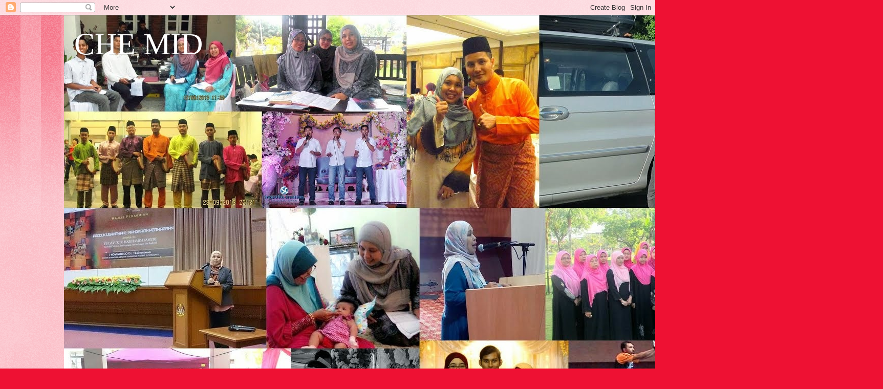

--- FILE ---
content_type: text/html; charset=UTF-8
request_url: https://che-mid.blogspot.com/2011/10/haid-suami-pun-wajib-baca.html
body_size: 26037
content:
<!DOCTYPE html>
<html class='v2' dir='ltr' lang='en-GB'>
<head>
<link href='https://www.blogger.com/static/v1/widgets/335934321-css_bundle_v2.css' rel='stylesheet' type='text/css'/>
<meta content='width=1100' name='viewport'/>
<meta content='text/html; charset=UTF-8' http-equiv='Content-Type'/>
<meta content='blogger' name='generator'/>
<link href='https://che-mid.blogspot.com/favicon.ico' rel='icon' type='image/x-icon'/>
<link href='http://che-mid.blogspot.com/2011/10/haid-suami-pun-wajib-baca.html' rel='canonical'/>
<link rel="alternate" type="application/atom+xml" title="CHE MID - Atom" href="https://che-mid.blogspot.com/feeds/posts/default" />
<link rel="alternate" type="application/rss+xml" title="CHE MID - RSS" href="https://che-mid.blogspot.com/feeds/posts/default?alt=rss" />
<link rel="service.post" type="application/atom+xml" title="CHE MID - Atom" href="https://www.blogger.com/feeds/8180449994638554458/posts/default" />

<link rel="alternate" type="application/atom+xml" title="CHE MID - Atom" href="https://che-mid.blogspot.com/feeds/6529391783320278651/comments/default" />
<!--Can't find substitution for tag [blog.ieCssRetrofitLinks]-->
<meta content='http://che-mid.blogspot.com/2011/10/haid-suami-pun-wajib-baca.html' property='og:url'/>
<meta content='Haid... Suami pun wajib baca' property='og:title'/>
<meta content='Sepatutnya Che Mid nak cerita lain, tapi tiba-tiba teringat pasal haid. Nape ya?  Doktor Hasmiyah dari Klinik Huda, kawan sekolah Che Mid , ...' property='og:description'/>
<title>CHE MID: Haid... Suami pun wajib baca</title>
<style id='page-skin-1' type='text/css'><!--
/*
-----------------------------------------------
Blogger Template Style
Name:     Watermark
Designer: Blogger
URL:      www.blogger.com
----------------------------------------------- */
/* Use this with templates/1ktemplate-*.html */
/* Content
----------------------------------------------- */
body {
font: normal normal 15px Georgia, Utopia, 'Palatino Linotype', Palatino, serif;
color: #333333;
background: #ee1133 url(//www.blogblog.com/1kt/watermark/body_background_bubblegum.png) repeat scroll top center;
}
html body .content-outer {
min-width: 0;
max-width: 100%;
width: 100%;
}
.content-outer {
font-size: 92%;
}
a:link {
text-decoration:none;
color: #cc0033;
}
a:visited {
text-decoration:none;
color: #aa0033;
}
a:hover {
text-decoration:underline;
color: #aa0033;
}
.body-fauxcolumns .cap-top {
margin-top: 30px;
background: #ee1133 url(//www.blogblog.com/1kt/watermark/body_overlay_bubblegum.png) repeat-x scroll top left;
height: 400px;
}
.content-inner {
padding: 0;
}
/* Header
----------------------------------------------- */
.header-inner .Header .titlewrapper,
.header-inner .Header .descriptionwrapper {
padding-left: 20px;
padding-right: 20px;
}
.Header h1 {
font: normal normal 60px Georgia, Utopia, 'Palatino Linotype', Palatino, serif;
color: #ffffff;
text-shadow: 2px 2px rgba(0, 0, 0, .1);
}
.Header h1 a {
color: #ffffff;
}
.Header .description {
font-size: 140%;
color: #ffffff;
}
/* Tabs
----------------------------------------------- */
.tabs-inner .section {
margin: 0 20px;
}
.tabs-inner .PageList, .tabs-inner .LinkList, .tabs-inner .Labels {
margin-left: -11px;
margin-right: -11px;
background-color: #ffdd99;
border-top: 3px solid #ffffff;
border-bottom: 3px solid #ffffff;
-moz-box-shadow: 0 0 10px rgba(0, 0, 0, .3);
-webkit-box-shadow: 0 0 10px rgba(0, 0, 0, .3);
-goog-ms-box-shadow: 0 0 10px rgba(0, 0, 0, .3);
box-shadow: 0 0 10px rgba(0, 0, 0, .3);
}
.tabs-inner .PageList .widget-content,
.tabs-inner .LinkList .widget-content,
.tabs-inner .Labels .widget-content {
margin: -3px -11px;
background: transparent url(//www.blogblog.com/1kt/watermark/tabs_background_right_bubblegum.png)  no-repeat scroll right;
}
.tabs-inner .widget ul {
padding: 2px 25px;
max-height: 34px;
background: transparent url(//www.blogblog.com/1kt/watermark/tabs_background_left_bubblegum.png) no-repeat scroll left;
}
.tabs-inner .widget li {
border: none;
}
.tabs-inner .widget li a {
display: inline-block;
padding: .25em 1em;
font: normal normal 20px Georgia, Utopia, 'Palatino Linotype', Palatino, serif;
color: #cc0033;
border-right: 1px solid transparent;
}
.tabs-inner .widget li:first-child a {
border-left: 1px solid transparent;
}
.tabs-inner .widget li.selected a, .tabs-inner .widget li a:hover {
color: #660000;
}
/* Headings
----------------------------------------------- */
h2 {
font: normal normal 20px Georgia, Utopia, 'Palatino Linotype', Palatino, serif;
color: #660033;
margin: 0 0 .5em;
}
h2.date-header {
font: normal normal 16px Georgia, Utopia, 'Palatino Linotype', Palatino, serif;
color: #662244;
}
/* Main
----------------------------------------------- */
.main-inner .column-center-inner,
.main-inner .column-left-inner,
.main-inner .column-right-inner {
padding: 0 5px;
}
.main-outer {
margin-top: 0;
background: transparent none no-repeat scroll top left;
}
.main-inner {
padding-top: 30px;
}
.main-cap-top {
position: relative;
}
.main-cap-top .cap-right {
position: absolute;
height: 0;
width: 100%;
bottom: 0;
background: transparent none repeat-x scroll bottom center;
}
.main-cap-top .cap-left {
position: absolute;
height: 245px;
width: 280px;
right: 0;
bottom: 0;
background: transparent none no-repeat scroll bottom left;
}
/* Posts
----------------------------------------------- */
.post-outer {
padding: 15px 20px;
margin: 0 0 25px;
background: #ffffe5 none repeat scroll top left;
_background-image: none;
border: solid 6px #ffffff;
-moz-box-shadow: 0 0 5px rgba(0, 0, 0, .1);
-webkit-box-shadow: 0 0 5px rgba(0, 0, 0, .1);
-goog-ms-box-shadow: 0 0 5px rgba(0, 0, 0, .1);
box-shadow: 0 0 5px rgba(0, 0, 0, .1);
}
h3.post-title {
font: normal normal 30px Georgia, Utopia, 'Palatino Linotype', Palatino, serif;
margin: 0;
}
.comments h4 {
font: normal normal 30px Georgia, Utopia, 'Palatino Linotype', Palatino, serif;
margin: 1em 0 0;
}
.post-body {
font-size: 105%;
line-height: 1.5;
position: relative;
}
.post-header {
margin: 0 0 1em;
color: #997755;
}
.post-footer {
margin: 10px 0 0;
padding: 10px 0 0;
color: #997755;
border-top: dashed 1px #777777;
}
#blog-pager {
font-size: 140%
}
#comments .comment-author {
padding-top: 1.5em;
border-top: dashed 1px #777777;
background-position: 0 1.5em;
}
#comments .comment-author:first-child {
padding-top: 0;
border-top: none;
}
.avatar-image-container {
margin: .2em 0 0;
}
/* Comments
----------------------------------------------- */
.comments .comments-content .icon.blog-author {
background-repeat: no-repeat;
background-image: url([data-uri]);
}
.comments .comments-content .loadmore a {
border-top: 1px solid #777777;
border-bottom: 1px solid #777777;
}
.comments .continue {
border-top: 2px solid #777777;
}
/* Widgets
----------------------------------------------- */
.widget ul, .widget #ArchiveList ul.flat {
padding: 0;
list-style: none;
}
.widget ul li, .widget #ArchiveList ul.flat li {
padding: .35em 0;
text-indent: 0;
border-top: dashed 1px #777777;
}
.widget ul li:first-child, .widget #ArchiveList ul.flat li:first-child {
border-top: none;
}
.widget .post-body ul {
list-style: disc;
}
.widget .post-body ul li {
border: none;
}
.widget .zippy {
color: #777777;
}
.post-body img, .post-body .tr-caption-container, .Profile img, .Image img,
.BlogList .item-thumbnail img {
padding: 5px;
background: #fff;
-moz-box-shadow: 1px 1px 5px rgba(0, 0, 0, .5);
-webkit-box-shadow: 1px 1px 5px rgba(0, 0, 0, .5);
-goog-ms-box-shadow: 1px 1px 5px rgba(0, 0, 0, .5);
box-shadow: 1px 1px 5px rgba(0, 0, 0, .5);
}
.post-body img, .post-body .tr-caption-container {
padding: 8px;
}
.post-body .tr-caption-container {
color: #333333;
}
.post-body .tr-caption-container img {
padding: 0;
background: transparent;
border: none;
-moz-box-shadow: 0 0 0 rgba(0, 0, 0, .1);
-webkit-box-shadow: 0 0 0 rgba(0, 0, 0, .1);
-goog-ms-box-shadow: 0 0 0 rgba(0, 0, 0, .1);
box-shadow: 0 0 0 rgba(0, 0, 0, .1);
}
/* Footer
----------------------------------------------- */
.footer-outer {
color:#333333;
background: #ffcccc url(//www.blogblog.com/1kt/watermark/body_background_birds.png) repeat scroll top left;
}
.footer-outer a {
color: #cc0033;
}
.footer-outer a:visited {
color: #aa0033;
}
.footer-outer a:hover {
color: #aa0033;
}
.footer-outer .widget h2 {
color: #660033;
}
/* Mobile
----------------------------------------------- */
body.mobile  {
background-size: 100% auto;
}
.mobile .body-fauxcolumn-outer {
background: transparent none repeat scroll top left;
}
html .mobile .mobile-date-outer {
border-bottom: none;
background: #ffffe5 none repeat scroll top left;
_background-image: none;
margin-bottom: 10px;
}
.mobile .main-inner .date-outer {
padding: 0;
}
.mobile .main-inner .date-header {
margin: 10px;
}
.mobile .main-cap-top {
z-index: -1;
}
.mobile .content-outer {
font-size: 100%;
}
.mobile .post-outer {
padding: 10px;
}
.mobile .main-cap-top .cap-left {
background: transparent none no-repeat scroll bottom left;
}
.mobile .body-fauxcolumns .cap-top {
margin: 0;
}
.mobile-link-button {
background: #ffffe5 none repeat scroll top left;
}
.mobile-link-button a:link, .mobile-link-button a:visited {
color: #cc0033;
}
.mobile-index-date .date-header {
color: #662244;
}
.mobile-index-contents {
color: #333333;
}
.mobile .tabs-inner .section {
margin: 0;
}
.mobile .tabs-inner .PageList {
margin-left: 0;
margin-right: 0;
}
.mobile .tabs-inner .PageList .widget-content {
margin: 0;
color: #660000;
background: #ffffe5 none repeat scroll top left;
}
.mobile .tabs-inner .PageList .widget-content .pagelist-arrow {
border-left: 1px solid transparent;
}

--></style>
<style id='template-skin-1' type='text/css'><!--
body {
min-width: 1030px;
}
.content-outer, .content-fauxcolumn-outer, .region-inner {
min-width: 1030px;
max-width: 1030px;
_width: 1030px;
}
.main-inner .columns {
padding-left: 0;
padding-right: 310px;
}
.main-inner .fauxcolumn-center-outer {
left: 0;
right: 310px;
/* IE6 does not respect left and right together */
_width: expression(this.parentNode.offsetWidth -
parseInt("0") -
parseInt("310px") + 'px');
}
.main-inner .fauxcolumn-left-outer {
width: 0;
}
.main-inner .fauxcolumn-right-outer {
width: 310px;
}
.main-inner .column-left-outer {
width: 0;
right: 100%;
margin-left: -0;
}
.main-inner .column-right-outer {
width: 310px;
margin-right: -310px;
}
#layout {
min-width: 0;
}
#layout .content-outer {
min-width: 0;
width: 800px;
}
#layout .region-inner {
min-width: 0;
width: auto;
}
body#layout div.add_widget {
padding: 8px;
}
body#layout div.add_widget a {
margin-left: 32px;
}
--></style>
<link href='https://www.blogger.com/dyn-css/authorization.css?targetBlogID=8180449994638554458&amp;zx=b19fa475-aa51-4538-8c44-ef661277a841' media='none' onload='if(media!=&#39;all&#39;)media=&#39;all&#39;' rel='stylesheet'/><noscript><link href='https://www.blogger.com/dyn-css/authorization.css?targetBlogID=8180449994638554458&amp;zx=b19fa475-aa51-4538-8c44-ef661277a841' rel='stylesheet'/></noscript>
<meta name='google-adsense-platform-account' content='ca-host-pub-1556223355139109'/>
<meta name='google-adsense-platform-domain' content='blogspot.com'/>

<!-- data-ad-client=ca-pub-5561373281520399 -->

</head>
<body class='loading variant-bubblegum'>
<div class='navbar section' id='navbar' name='Navbar'><div class='widget Navbar' data-version='1' id='Navbar1'><script type="text/javascript">
    function setAttributeOnload(object, attribute, val) {
      if(window.addEventListener) {
        window.addEventListener('load',
          function(){ object[attribute] = val; }, false);
      } else {
        window.attachEvent('onload', function(){ object[attribute] = val; });
      }
    }
  </script>
<div id="navbar-iframe-container"></div>
<script type="text/javascript" src="https://apis.google.com/js/platform.js"></script>
<script type="text/javascript">
      gapi.load("gapi.iframes:gapi.iframes.style.bubble", function() {
        if (gapi.iframes && gapi.iframes.getContext) {
          gapi.iframes.getContext().openChild({
              url: 'https://www.blogger.com/navbar/8180449994638554458?po\x3d6529391783320278651\x26origin\x3dhttps://che-mid.blogspot.com',
              where: document.getElementById("navbar-iframe-container"),
              id: "navbar-iframe"
          });
        }
      });
    </script><script type="text/javascript">
(function() {
var script = document.createElement('script');
script.type = 'text/javascript';
script.src = '//pagead2.googlesyndication.com/pagead/js/google_top_exp.js';
var head = document.getElementsByTagName('head')[0];
if (head) {
head.appendChild(script);
}})();
</script>
</div></div>
<div class='body-fauxcolumns'>
<div class='fauxcolumn-outer body-fauxcolumn-outer'>
<div class='cap-top'>
<div class='cap-left'></div>
<div class='cap-right'></div>
</div>
<div class='fauxborder-left'>
<div class='fauxborder-right'></div>
<div class='fauxcolumn-inner'>
</div>
</div>
<div class='cap-bottom'>
<div class='cap-left'></div>
<div class='cap-right'></div>
</div>
</div>
</div>
<div class='content'>
<div class='content-fauxcolumns'>
<div class='fauxcolumn-outer content-fauxcolumn-outer'>
<div class='cap-top'>
<div class='cap-left'></div>
<div class='cap-right'></div>
</div>
<div class='fauxborder-left'>
<div class='fauxborder-right'></div>
<div class='fauxcolumn-inner'>
</div>
</div>
<div class='cap-bottom'>
<div class='cap-left'></div>
<div class='cap-right'></div>
</div>
</div>
</div>
<div class='content-outer'>
<div class='content-cap-top cap-top'>
<div class='cap-left'></div>
<div class='cap-right'></div>
</div>
<div class='fauxborder-left content-fauxborder-left'>
<div class='fauxborder-right content-fauxborder-right'></div>
<div class='content-inner'>
<header>
<div class='header-outer'>
<div class='header-cap-top cap-top'>
<div class='cap-left'></div>
<div class='cap-right'></div>
</div>
<div class='fauxborder-left header-fauxborder-left'>
<div class='fauxborder-right header-fauxborder-right'></div>
<div class='region-inner header-inner'>
<div class='header section' id='header' name='Header'><div class='widget Header' data-version='1' id='Header1'>
<div id='header-inner' style='background-image: url("https://blogger.googleusercontent.com/img/b/R29vZ2xl/AVvXsEiR0lRlka1MjxZ78vDAcWePZrexOKsjGhyhyphenhyphenLPkiqBOYDX8yt2ibuP4NQm5nqDiMVUKqptcUmyLC3dUlev_q3RkmLUaAt30k1fPj_XhEvRaWye3ATbTQZkGELb8GskTYwxEtVnEwg4rfEXu/s1600/New+folder.jpg"); background-position: left; width: 1600px; min-height: 900px; _height: 900px; background-repeat: no-repeat; '>
<div class='titlewrapper' style='background: transparent'>
<h1 class='title' style='background: transparent; border-width: 0px'>
<a href='https://che-mid.blogspot.com/'>
CHE MID
</a>
</h1>
</div>
<div class='descriptionwrapper'>
<p class='description'><span>
</span></p>
</div>
</div>
</div></div>
</div>
</div>
<div class='header-cap-bottom cap-bottom'>
<div class='cap-left'></div>
<div class='cap-right'></div>
</div>
</div>
</header>
<div class='tabs-outer'>
<div class='tabs-cap-top cap-top'>
<div class='cap-left'></div>
<div class='cap-right'></div>
</div>
<div class='fauxborder-left tabs-fauxborder-left'>
<div class='fauxborder-right tabs-fauxborder-right'></div>
<div class='region-inner tabs-inner'>
<div class='tabs section' id='crosscol' name='Cross-column'><div class='widget Text' data-version='1' id='Text2'>
<h2 class='title'>Yahanana Events</h2>
<div class='widget-content'>
<div style="font-weight: normal;"><b><i> </i></b></div><div style="font-weight: normal;"><b><i><span style="color:#ff6666;"></span></i></b></div><div><i><span style="color:#000099;"><b>Ini Iklan YAHANANA EVENTS - Sila ke bawah lagi untuk entri terbaru!!</b></span></i></div><div style="font-style: normal;"><span style="color:#ff6666;"><b><br /></b></span></div><div style="font-style: normal;"><i><span style="color:#ff6666;"><b><br /></b></span></i></div><i style="font-style: normal;"><span style="color:#6600cc;"><b>Adakah anda sedang mencari pengacara yang boleh berselawat dan berqasidah </b></span></i><div><i style="font-style: normal;"><span style="color:#6600cc;"><b>untuk majlis korporat atau persendirian seperti walimatul urus, cukur jambul, </b></span></i></div><div><i style="font-style: normal;"><span style="color:#6600cc;"><b>perasmian atau pelancaran produk?</b></span></i><div style="font-style: normal;"><i><span style="color:#6600cc;"><b><br /></b></span></i></div><div style="font-style: normal;"><i><span style="color:#6600cc;"><b>Atau anda sedang mencari Pengurus Acara Islamik untuk membantu anda</b></span></i></div><div style="font-style: normal;"><i><span style="color:#6600cc;"><b> mengadakan acara sambutan hari kebesaran Islam seperti Sambutan Maulidurrasul, al-Maulid dsb?</b></span></i></div><div style="font-style: normal;"><i><span style="color:#6600cc;"><b><br /></b></span></i></div><div style="font-style: normal;"><i><span style="color:#6600cc;"><b>Yahanana Events sedia berkhidmat dengan menyediakan pengacara, sistem PA, </b></span></i></div><div style="font-style: normal;"><i><span style="color:#6600cc;"><b>kumpulan nasyid, marhaban, qasidah, penceramah, kompang dan </b></span></i></div><div style="font-style: normal;"><i><span style="color:#6600cc;"><b>lain-lain yang anda mahukan.</b></span></i></div><div style="font-style: normal;"><i><span style="color:#6600cc;"><b><br /></b></span></i></div><div style="font-style: normal;"><i><span style="color:#6600cc;"><b>Hubungi Che Mid di hmj_66@yahoo.com atau 013-3672459</b></span></i></div><div style="font-style: normal;"><i><span style="color:#6600cc;"><b>dan layari facebook.com/Yahanana Events untuk info menarik!!</b></span></i></div></div><div style="font-weight: normal;"><div style="font-style: normal; font-weight: normal;"><i><b><span style="color:#ff6666;"></span></b></i></div></div>
</div>
<div class='clear'></div>
</div></div>
<div class='tabs no-items section' id='crosscol-overflow' name='Cross-Column 2'></div>
</div>
</div>
<div class='tabs-cap-bottom cap-bottom'>
<div class='cap-left'></div>
<div class='cap-right'></div>
</div>
</div>
<div class='main-outer'>
<div class='main-cap-top cap-top'>
<div class='cap-left'></div>
<div class='cap-right'></div>
</div>
<div class='fauxborder-left main-fauxborder-left'>
<div class='fauxborder-right main-fauxborder-right'></div>
<div class='region-inner main-inner'>
<div class='columns fauxcolumns'>
<div class='fauxcolumn-outer fauxcolumn-center-outer'>
<div class='cap-top'>
<div class='cap-left'></div>
<div class='cap-right'></div>
</div>
<div class='fauxborder-left'>
<div class='fauxborder-right'></div>
<div class='fauxcolumn-inner'>
</div>
</div>
<div class='cap-bottom'>
<div class='cap-left'></div>
<div class='cap-right'></div>
</div>
</div>
<div class='fauxcolumn-outer fauxcolumn-left-outer'>
<div class='cap-top'>
<div class='cap-left'></div>
<div class='cap-right'></div>
</div>
<div class='fauxborder-left'>
<div class='fauxborder-right'></div>
<div class='fauxcolumn-inner'>
</div>
</div>
<div class='cap-bottom'>
<div class='cap-left'></div>
<div class='cap-right'></div>
</div>
</div>
<div class='fauxcolumn-outer fauxcolumn-right-outer'>
<div class='cap-top'>
<div class='cap-left'></div>
<div class='cap-right'></div>
</div>
<div class='fauxborder-left'>
<div class='fauxborder-right'></div>
<div class='fauxcolumn-inner'>
</div>
</div>
<div class='cap-bottom'>
<div class='cap-left'></div>
<div class='cap-right'></div>
</div>
</div>
<!-- corrects IE6 width calculation -->
<div class='columns-inner'>
<div class='column-center-outer'>
<div class='column-center-inner'>
<div class='main section' id='main' name='Main'><div class='widget Blog' data-version='1' id='Blog1'>
<div class='blog-posts hfeed'>

          <div class="date-outer">
        
<h2 class='date-header'><span>Friday, 14 October 2011</span></h2>

          <div class="date-posts">
        
<div class='post-outer'>
<div class='post hentry uncustomized-post-template' itemprop='blogPost' itemscope='itemscope' itemtype='http://schema.org/BlogPosting'>
<meta content='8180449994638554458' itemprop='blogId'/>
<meta content='6529391783320278651' itemprop='postId'/>
<a name='6529391783320278651'></a>
<h3 class='post-title entry-title' itemprop='name'>
Haid... Suami pun wajib baca
</h3>
<div class='post-header'>
<div class='post-header-line-1'></div>
</div>
<div class='post-body entry-content' id='post-body-6529391783320278651' itemprop='description articleBody'>
<div style="text-align: justify;">Sepatutnya Che Mid nak cerita lain, tapi tiba-tiba teringat pasal haid. Nape ya?</div><div style="text-align: justify;"><br />
</div><div style="text-align: justify;">Doktor Hasmiyah dari Klinik Huda, kawan sekolah Che Mid , pernah beri nasihat berikut pada Che Mid selepas beberapa bulan Deeja dilahirkan.</div><div style="text-align: justify;"><br />
</div><div style="text-align: justify;">Untuk ibu-ibu muda, memastikan bila tarikh haid dan tempoh haid adalah penting untuk tahu bila waktu subur. Pada yang mahu anak lagi, kelewatan datang bulan mungkin menandakan kita akan mengandung. Itu biasalah kan..</div><div style="text-align: justify;"><br />
</div><div style="text-align: justify;">TETAPI</div><div style="text-align: justify;"><br />
</div><div style="text-align: justify;">Bagi ibu-ibu berumur (bukan tua tau...) yang yang dah rasa-rasa takkan beranak lagi, selalunya dah tak kisah period ke tidak. Kalau lewat datang bulan selalu kita anggap, " emm.. dah nak menopouse la tu...". &nbsp;Tanggapan sebegitu adalah SALAH.</div><div style="text-align: justify;"><br />
</div><div style="text-align: justify;">Mengawasi tarikh dan tempoh period adalah SANGAT penting. Pada waktu inilah, kita kena tengok betul-betul dan CATAT, tarikh period dan berapa lama. &nbsp;Warna dan kuantiti darah juga kena tengok betul-betul. Pendek kata jangan ambil mudah tentang period ni. &nbsp;Umur 40 tahun ke atas adalah semakin terdedah kepada penyakit-penyakit wanita seperti kanser servik dan kanser pangkal rahim.&nbsp;</div><div style="text-align: justify;"><br />
</div><div style="text-align: justify;">Bila berlaku pendarahan di luar waktu biasa period, maknanya kita kena berjaga-jaga. Lebih-lebih lagi jika keluar darah selepas hubungan kelamin. Jangan buat tak kisah je, sebab tak rasa sakit. Doktor kata, " Kalau tak rasa sakit, LAGI BAHAYA!". &nbsp;Rasa sakit mungkin disebabkan luka luaran tetapi kalau tak rasa sakit tapi keluar darah, mungkin ada masalah di dalam rahim. Jika pendarahan berlaku lagi 2 atau 3 kali berturut-turut, jangan tunggu lagi terus buat pemeriksaan di klinik.<br />
<br />
Bila doktor tanya kitaran haid nanti, kita tau dengan tepat apa yang berlaku, sebab ada rekod. Tak payah agak-agak atau tanya suami. (Suami tak ambik tau hal period - period ni, yang dia nak tahu taim tak period.. lagi lama tak period lagi bagus ha ha)</div><div style="text-align: justify;"><br />
</div><div style="text-align: justify;">Wahai ibu-ibu, percayalah pada kata hati. Kalau hati rasa lain macam je, maknanya sudah masanya kita berbuat sesuatu.</div><div style="text-align: justify;"><br />
</div><div style="text-align: justify;">Hai, masa Che Mid tulis ni pun dah rasa seram sejuk....para suami.. ingatkan isteri jugak ok.. Isteri ni bukan tak tahu hal-hal kesihatan seperti pap smear lah.. mammogram la... tapi tak buat pun.. sebab tak rasa sakit.. Tugas suami la nak ingatkan!!! Kata sayang bini...</div>
<div style='clear: both;'></div>
</div>
<div class='post-footer'>
<div class='post-footer-line post-footer-line-1'>
<span class='post-author vcard'>
Posted by
<span class='fn' itemprop='author' itemscope='itemscope' itemtype='http://schema.org/Person'>
<meta content='https://www.blogger.com/profile/01429640529307290754' itemprop='url'/>
<a class='g-profile' href='https://www.blogger.com/profile/01429640529307290754' rel='author' title='author profile'>
<span itemprop='name'>che mid</span>
</a>
</span>
</span>
<span class='post-timestamp'>
at
<meta content='http://che-mid.blogspot.com/2011/10/haid-suami-pun-wajib-baca.html' itemprop='url'/>
<a class='timestamp-link' href='https://che-mid.blogspot.com/2011/10/haid-suami-pun-wajib-baca.html' rel='bookmark' title='permanent link'><abbr class='published' itemprop='datePublished' title='2011-10-14T08:34:00+08:00'>08:34</abbr></a>
</span>
<span class='post-comment-link'>
</span>
<span class='post-icons'>
<span class='item-action'>
<a href='https://www.blogger.com/email-post/8180449994638554458/6529391783320278651' title='Email Post'>
<img alt='' class='icon-action' height='13' src='https://resources.blogblog.com/img/icon18_email.gif' width='18'/>
</a>
</span>
<span class='item-control blog-admin pid-1989436213'>
<a href='https://www.blogger.com/post-edit.g?blogID=8180449994638554458&postID=6529391783320278651&from=pencil' title='Edit Post'>
<img alt='' class='icon-action' height='18' src='https://resources.blogblog.com/img/icon18_edit_allbkg.gif' width='18'/>
</a>
</span>
</span>
<div class='post-share-buttons goog-inline-block'>
<a class='goog-inline-block share-button sb-email' href='https://www.blogger.com/share-post.g?blogID=8180449994638554458&postID=6529391783320278651&target=email' target='_blank' title='Email This'><span class='share-button-link-text'>Email This</span></a><a class='goog-inline-block share-button sb-blog' href='https://www.blogger.com/share-post.g?blogID=8180449994638554458&postID=6529391783320278651&target=blog' onclick='window.open(this.href, "_blank", "height=270,width=475"); return false;' target='_blank' title='BlogThis!'><span class='share-button-link-text'>BlogThis!</span></a><a class='goog-inline-block share-button sb-twitter' href='https://www.blogger.com/share-post.g?blogID=8180449994638554458&postID=6529391783320278651&target=twitter' target='_blank' title='Share to X'><span class='share-button-link-text'>Share to X</span></a><a class='goog-inline-block share-button sb-facebook' href='https://www.blogger.com/share-post.g?blogID=8180449994638554458&postID=6529391783320278651&target=facebook' onclick='window.open(this.href, "_blank", "height=430,width=640"); return false;' target='_blank' title='Share to Facebook'><span class='share-button-link-text'>Share to Facebook</span></a><a class='goog-inline-block share-button sb-pinterest' href='https://www.blogger.com/share-post.g?blogID=8180449994638554458&postID=6529391783320278651&target=pinterest' target='_blank' title='Share to Pinterest'><span class='share-button-link-text'>Share to Pinterest</span></a>
</div>
</div>
<div class='post-footer-line post-footer-line-2'>
<span class='post-labels'>
Labels:
<a href='https://che-mid.blogspot.com/search/label/Kesihatan' rel='tag'>Kesihatan</a>
</span>
</div>
<div class='post-footer-line post-footer-line-3'>
<span class='post-location'>
</span>
</div>
</div>
</div>
<div class='comments' id='comments'>
<a name='comments'></a>
<h4>36 comments:</h4>
<div class='comments-content'>
<script async='async' src='' type='text/javascript'></script>
<script type='text/javascript'>
    (function() {
      var items = null;
      var msgs = null;
      var config = {};

// <![CDATA[
      var cursor = null;
      if (items && items.length > 0) {
        cursor = parseInt(items[items.length - 1].timestamp) + 1;
      }

      var bodyFromEntry = function(entry) {
        var text = (entry &&
                    ((entry.content && entry.content.$t) ||
                     (entry.summary && entry.summary.$t))) ||
            '';
        if (entry && entry.gd$extendedProperty) {
          for (var k in entry.gd$extendedProperty) {
            if (entry.gd$extendedProperty[k].name == 'blogger.contentRemoved') {
              return '<span class="deleted-comment">' + text + '</span>';
            }
          }
        }
        return text;
      }

      var parse = function(data) {
        cursor = null;
        var comments = [];
        if (data && data.feed && data.feed.entry) {
          for (var i = 0, entry; entry = data.feed.entry[i]; i++) {
            var comment = {};
            // comment ID, parsed out of the original id format
            var id = /blog-(\d+).post-(\d+)/.exec(entry.id.$t);
            comment.id = id ? id[2] : null;
            comment.body = bodyFromEntry(entry);
            comment.timestamp = Date.parse(entry.published.$t) + '';
            if (entry.author && entry.author.constructor === Array) {
              var auth = entry.author[0];
              if (auth) {
                comment.author = {
                  name: (auth.name ? auth.name.$t : undefined),
                  profileUrl: (auth.uri ? auth.uri.$t : undefined),
                  avatarUrl: (auth.gd$image ? auth.gd$image.src : undefined)
                };
              }
            }
            if (entry.link) {
              if (entry.link[2]) {
                comment.link = comment.permalink = entry.link[2].href;
              }
              if (entry.link[3]) {
                var pid = /.*comments\/default\/(\d+)\?.*/.exec(entry.link[3].href);
                if (pid && pid[1]) {
                  comment.parentId = pid[1];
                }
              }
            }
            comment.deleteclass = 'item-control blog-admin';
            if (entry.gd$extendedProperty) {
              for (var k in entry.gd$extendedProperty) {
                if (entry.gd$extendedProperty[k].name == 'blogger.itemClass') {
                  comment.deleteclass += ' ' + entry.gd$extendedProperty[k].value;
                } else if (entry.gd$extendedProperty[k].name == 'blogger.displayTime') {
                  comment.displayTime = entry.gd$extendedProperty[k].value;
                }
              }
            }
            comments.push(comment);
          }
        }
        return comments;
      };

      var paginator = function(callback) {
        if (hasMore()) {
          var url = config.feed + '?alt=json&v=2&orderby=published&reverse=false&max-results=50';
          if (cursor) {
            url += '&published-min=' + new Date(cursor).toISOString();
          }
          window.bloggercomments = function(data) {
            var parsed = parse(data);
            cursor = parsed.length < 50 ? null
                : parseInt(parsed[parsed.length - 1].timestamp) + 1
            callback(parsed);
            window.bloggercomments = null;
          }
          url += '&callback=bloggercomments';
          var script = document.createElement('script');
          script.type = 'text/javascript';
          script.src = url;
          document.getElementsByTagName('head')[0].appendChild(script);
        }
      };
      var hasMore = function() {
        return !!cursor;
      };
      var getMeta = function(key, comment) {
        if ('iswriter' == key) {
          var matches = !!comment.author
              && comment.author.name == config.authorName
              && comment.author.profileUrl == config.authorUrl;
          return matches ? 'true' : '';
        } else if ('deletelink' == key) {
          return config.baseUri + '/comment/delete/'
               + config.blogId + '/' + comment.id;
        } else if ('deleteclass' == key) {
          return comment.deleteclass;
        }
        return '';
      };

      var replybox = null;
      var replyUrlParts = null;
      var replyParent = undefined;

      var onReply = function(commentId, domId) {
        if (replybox == null) {
          // lazily cache replybox, and adjust to suit this style:
          replybox = document.getElementById('comment-editor');
          if (replybox != null) {
            replybox.height = '250px';
            replybox.style.display = 'block';
            replyUrlParts = replybox.src.split('#');
          }
        }
        if (replybox && (commentId !== replyParent)) {
          replybox.src = '';
          document.getElementById(domId).insertBefore(replybox, null);
          replybox.src = replyUrlParts[0]
              + (commentId ? '&parentID=' + commentId : '')
              + '#' + replyUrlParts[1];
          replyParent = commentId;
        }
      };

      var hash = (window.location.hash || '#').substring(1);
      var startThread, targetComment;
      if (/^comment-form_/.test(hash)) {
        startThread = hash.substring('comment-form_'.length);
      } else if (/^c[0-9]+$/.test(hash)) {
        targetComment = hash.substring(1);
      }

      // Configure commenting API:
      var configJso = {
        'maxDepth': config.maxThreadDepth
      };
      var provider = {
        'id': config.postId,
        'data': items,
        'loadNext': paginator,
        'hasMore': hasMore,
        'getMeta': getMeta,
        'onReply': onReply,
        'rendered': true,
        'initComment': targetComment,
        'initReplyThread': startThread,
        'config': configJso,
        'messages': msgs
      };

      var render = function() {
        if (window.goog && window.goog.comments) {
          var holder = document.getElementById('comment-holder');
          window.goog.comments.render(holder, provider);
        }
      };

      // render now, or queue to render when library loads:
      if (window.goog && window.goog.comments) {
        render();
      } else {
        window.goog = window.goog || {};
        window.goog.comments = window.goog.comments || {};
        window.goog.comments.loadQueue = window.goog.comments.loadQueue || [];
        window.goog.comments.loadQueue.push(render);
      }
    })();
// ]]>
  </script>
<div id='comment-holder'>
<div class="comment-thread toplevel-thread"><ol id="top-ra"><li class="comment" id="c6845384827835659643"><div class="avatar-image-container"><img src="//blogger.googleusercontent.com/img/b/R29vZ2xl/AVvXsEiuaFwP8Fu_jktmk-M_XzKyeJ70efQX_EdRmVU4ydjQ39ZdQ-oVaA8ZWhFBCsjE6R6jXoy1c_9hSvYKYrq4d2_S99syKQrPNhN9yV3DSv-IrNMClU9p0-dfTX8wJtuNQw/s45-c/DSC_0396.JPG" alt=""/></div><div class="comment-block"><div class="comment-header"><cite class="user"><a href="https://www.blogger.com/profile/14211232856427540772" rel="nofollow">IMANSHAH</a></cite><span class="icon user "></span><span class="datetime secondary-text"><a rel="nofollow" href="https://che-mid.blogspot.com/2011/10/haid-suami-pun-wajib-baca.html?showComment=1318556174519#c6845384827835659643">14 October 2011 at 09:36</a></span></div><p class="comment-content">terima kasih kak..ada adik perempuan lagi ni</p><span class="comment-actions secondary-text"><a class="comment-reply" target="_self" data-comment-id="6845384827835659643">Reply</a><span class="item-control blog-admin blog-admin pid-1559365456"><a target="_self" href="https://www.blogger.com/comment/delete/8180449994638554458/6845384827835659643">Delete</a></span></span></div><div class="comment-replies"><div id="c6845384827835659643-rt" class="comment-thread inline-thread hidden"><span class="thread-toggle thread-expanded"><span class="thread-arrow"></span><span class="thread-count"><a target="_self">Replies</a></span></span><ol id="c6845384827835659643-ra" class="thread-chrome thread-expanded"><div></div><div id="c6845384827835659643-continue" class="continue"><a class="comment-reply" target="_self" data-comment-id="6845384827835659643">Reply</a></div></ol></div></div><div class="comment-replybox-single" id="c6845384827835659643-ce"></div></li><li class="comment" id="c6302941188243239601"><div class="avatar-image-container"><img src="//www.blogger.com/img/blogger_logo_round_35.png" alt=""/></div><div class="comment-block"><div class="comment-header"><cite class="user"><a href="https://www.blogger.com/profile/02558176839189469562" rel="nofollow">Unknown</a></cite><span class="icon user "></span><span class="datetime secondary-text"><a rel="nofollow" href="https://che-mid.blogspot.com/2011/10/haid-suami-pun-wajib-baca.html?showComment=1318556814505#c6302941188243239601">14 October 2011 at 09:46</a></span></div><p class="comment-content">terima kasih kak....<br><br>perempuan ni mmg kena jaga bab2 ni semua kan..</p><span class="comment-actions secondary-text"><a class="comment-reply" target="_self" data-comment-id="6302941188243239601">Reply</a><span class="item-control blog-admin blog-admin pid-693048342"><a target="_self" href="https://www.blogger.com/comment/delete/8180449994638554458/6302941188243239601">Delete</a></span></span></div><div class="comment-replies"><div id="c6302941188243239601-rt" class="comment-thread inline-thread hidden"><span class="thread-toggle thread-expanded"><span class="thread-arrow"></span><span class="thread-count"><a target="_self">Replies</a></span></span><ol id="c6302941188243239601-ra" class="thread-chrome thread-expanded"><div></div><div id="c6302941188243239601-continue" class="continue"><a class="comment-reply" target="_self" data-comment-id="6302941188243239601">Reply</a></div></ol></div></div><div class="comment-replybox-single" id="c6302941188243239601-ce"></div></li><li class="comment" id="c8091537604527042897"><div class="avatar-image-container"><img src="//blogger.googleusercontent.com/img/b/R29vZ2xl/AVvXsEiGz_LkC01honZJe60hjLB0i8BfWOBruvbO9YQfrS95bxKB0M4zjYSis7g3JtJe9dCWIrmKPH-z1qxVueaPzVy_qfD5k59OiYf5bXN8GZRlymD8CJBHlT8ufBPFrm67DQ/s45-c/Picture+027.jpg" alt=""/></div><div class="comment-block"><div class="comment-header"><cite class="user"><a href="https://www.blogger.com/profile/11534641414651747958" rel="nofollow">mama maman aka yana</a></cite><span class="icon user "></span><span class="datetime secondary-text"><a rel="nofollow" href="https://che-mid.blogspot.com/2011/10/haid-suami-pun-wajib-baca.html?showComment=1318557492696#c8091537604527042897">14 October 2011 at 09:58</a></span></div><p class="comment-content">skrg kita mmg catit.. tak tau la bila dah 4series dah lupa nak catit.. mekasih bg peringatan..:)</p><span class="comment-actions secondary-text"><a class="comment-reply" target="_self" data-comment-id="8091537604527042897">Reply</a><span class="item-control blog-admin blog-admin pid-1946874220"><a target="_self" href="https://www.blogger.com/comment/delete/8180449994638554458/8091537604527042897">Delete</a></span></span></div><div class="comment-replies"><div id="c8091537604527042897-rt" class="comment-thread inline-thread hidden"><span class="thread-toggle thread-expanded"><span class="thread-arrow"></span><span class="thread-count"><a target="_self">Replies</a></span></span><ol id="c8091537604527042897-ra" class="thread-chrome thread-expanded"><div></div><div id="c8091537604527042897-continue" class="continue"><a class="comment-reply" target="_self" data-comment-id="8091537604527042897">Reply</a></div></ol></div></div><div class="comment-replybox-single" id="c8091537604527042897-ce"></div></li><li class="comment" id="c1311279072606662794"><div class="avatar-image-container"><img src="//blogger.googleusercontent.com/img/b/R29vZ2xl/AVvXsEjrEZTi7vNrncEDGRHbMDaRqnY536cnSR1aPXv7pMQ7Eaig6HAD9nF6T5krNxzW9phYCuf6BHxMzK6zhbEC5FD72vm4gsbSOu19rfgS6JcFeVTCpdBSlhVEYRNK3XNtS8w/s45-c/P1000632.JPG" alt=""/></div><div class="comment-block"><div class="comment-header"><cite class="user"><a href="https://www.blogger.com/profile/18290430369737490751" rel="nofollow">Kakzakie Purvit</a></cite><span class="icon user "></span><span class="datetime secondary-text"><a rel="nofollow" href="https://che-mid.blogspot.com/2011/10/haid-suami-pun-wajib-baca.html?showComment=1318558566788#c1311279072606662794">14 October 2011 at 10:16</a></span></div><p class="comment-content">Bagus CM ingatkan. Buat masa ini kakak punya timing 99% tepat. Pep smear pun kakak buat setahun sekali (april - yearly)dan pernah buat memogram sekali tahun lepas (sebab doktor kakak kata boleh buat 3 tahun sekali).</p><span class="comment-actions secondary-text"><a class="comment-reply" target="_self" data-comment-id="1311279072606662794">Reply</a><span class="item-control blog-admin blog-admin pid-1367873804"><a target="_self" href="https://www.blogger.com/comment/delete/8180449994638554458/1311279072606662794">Delete</a></span></span></div><div class="comment-replies"><div id="c1311279072606662794-rt" class="comment-thread inline-thread hidden"><span class="thread-toggle thread-expanded"><span class="thread-arrow"></span><span class="thread-count"><a target="_self">Replies</a></span></span><ol id="c1311279072606662794-ra" class="thread-chrome thread-expanded"><div></div><div id="c1311279072606662794-continue" class="continue"><a class="comment-reply" target="_self" data-comment-id="1311279072606662794">Reply</a></div></ol></div></div><div class="comment-replybox-single" id="c1311279072606662794-ce"></div></li><li class="comment" id="c5212059058280763704"><div class="avatar-image-container"><img src="//blogger.googleusercontent.com/img/b/R29vZ2xl/AVvXsEgvyM7YBExIhVT4KcmDuKlfMGCViHAEHvNMH1vUt_u0gZolhirU8oZaYq3k3WXRqi1sCiZGO9XlD0aMof4K-eShhNP3DA9vz6GUdwPBUsCk0U6vJGrWest_GljQyJWMxQ/s45-c/IMG_20140729_115920.jpg" alt=""/></div><div class="comment-block"><div class="comment-header"><cite class="user"><a href="https://www.blogger.com/profile/04826863217625846667" rel="nofollow">JunAina </a></cite><span class="icon user "></span><span class="datetime secondary-text"><a rel="nofollow" href="https://che-mid.blogspot.com/2011/10/haid-suami-pun-wajib-baca.html?showComment=1318559578787#c5212059058280763704">14 October 2011 at 10:32</a></span></div><p class="comment-content">suami aina sedikit perihatin...kalau nak tau tarikh period bulan lepas just sms, jawapannya pasti tepat...</p><span class="comment-actions secondary-text"><a class="comment-reply" target="_self" data-comment-id="5212059058280763704">Reply</a><span class="item-control blog-admin blog-admin pid-277692662"><a target="_self" href="https://www.blogger.com/comment/delete/8180449994638554458/5212059058280763704">Delete</a></span></span></div><div class="comment-replies"><div id="c5212059058280763704-rt" class="comment-thread inline-thread hidden"><span class="thread-toggle thread-expanded"><span class="thread-arrow"></span><span class="thread-count"><a target="_self">Replies</a></span></span><ol id="c5212059058280763704-ra" class="thread-chrome thread-expanded"><div></div><div id="c5212059058280763704-continue" class="continue"><a class="comment-reply" target="_self" data-comment-id="5212059058280763704">Reply</a></div></ol></div></div><div class="comment-replybox-single" id="c5212059058280763704-ce"></div></li><li class="comment" id="c1126396884548030584"><div class="avatar-image-container"><img src="//blogger.googleusercontent.com/img/b/R29vZ2xl/AVvXsEgu6I3LizV-ipcCHAClWoOdYsyvHOsX_ekIPlnZexUfLrTgmD_ugmGDwMFk72KpO8zy9BZZ7pJRWdFX3WK9a4RveMapVDknbVN3la73SgUZ2wfJOR0w0_fM6vd1gfA-Qw/s45-c/Ibu_6.jpg" alt=""/></div><div class="comment-block"><div class="comment-header"><cite class="user"><a href="https://www.blogger.com/profile/07373605477387072364" rel="nofollow">halila Ibrahim</a></cite><span class="icon user "></span><span class="datetime secondary-text"><a rel="nofollow" href="https://che-mid.blogspot.com/2011/10/haid-suami-pun-wajib-baca.html?showComment=1318564163402#c1126396884548030584">14 October 2011 at 11:49</a></span></div><p class="comment-content">salam kenal kak ...<br><br>suami saya ambik tau jugak .. haha.. mmg setiap bulan dah tau bila akan datang..</p><span class="comment-actions secondary-text"><a class="comment-reply" target="_self" data-comment-id="1126396884548030584">Reply</a><span class="item-control blog-admin blog-admin pid-230510373"><a target="_self" href="https://www.blogger.com/comment/delete/8180449994638554458/1126396884548030584">Delete</a></span></span></div><div class="comment-replies"><div id="c1126396884548030584-rt" class="comment-thread inline-thread hidden"><span class="thread-toggle thread-expanded"><span class="thread-arrow"></span><span class="thread-count"><a target="_self">Replies</a></span></span><ol id="c1126396884548030584-ra" class="thread-chrome thread-expanded"><div></div><div id="c1126396884548030584-continue" class="continue"><a class="comment-reply" target="_self" data-comment-id="1126396884548030584">Reply</a></div></ol></div></div><div class="comment-replybox-single" id="c1126396884548030584-ce"></div></li><li class="comment" id="c3838855892712702636"><div class="avatar-image-container"><img src="//resources.blogblog.com/img/blank.gif" alt=""/></div><div class="comment-block"><div class="comment-header"><cite class="user"><a href="http://mycutelife-sayangsayangibu.blogspot.com/" rel="nofollow">kasihibu</a></cite><span class="icon user "></span><span class="datetime secondary-text"><a rel="nofollow" href="https://che-mid.blogspot.com/2011/10/haid-suami-pun-wajib-baca.html?showComment=1318569425900#c3838855892712702636">14 October 2011 at 13:17</a></span></div><p class="comment-content">sya suka entry ni<br>terima kasih di atas perkongsian<br>sekarang pun sedang menunggu kawan baik yg tak mai mai lagi nih<br>dah lewat seminggu rasanya<br>belum maklum pada enpakwe<br>takut ada, risau ada segala ada<br>kesihatan kita tanggungjawab kita <br>dan yg penting suami pun  perlu memantau kesihatan isteri kan?</p><span class="comment-actions secondary-text"><a class="comment-reply" target="_self" data-comment-id="3838855892712702636">Reply</a><span class="item-control blog-admin blog-admin pid-759584133"><a target="_self" href="https://www.blogger.com/comment/delete/8180449994638554458/3838855892712702636">Delete</a></span></span></div><div class="comment-replies"><div id="c3838855892712702636-rt" class="comment-thread inline-thread hidden"><span class="thread-toggle thread-expanded"><span class="thread-arrow"></span><span class="thread-count"><a target="_self">Replies</a></span></span><ol id="c3838855892712702636-ra" class="thread-chrome thread-expanded"><div></div><div id="c3838855892712702636-continue" class="continue"><a class="comment-reply" target="_self" data-comment-id="3838855892712702636">Reply</a></div></ol></div></div><div class="comment-replybox-single" id="c3838855892712702636-ce"></div></li><li class="comment" id="c5617022098772558024"><div class="avatar-image-container"><img src="//blogger.googleusercontent.com/img/b/R29vZ2xl/AVvXsEjd5anz4ngfaFR-z7gq49MFak4cOxQLmp_zqYdAHTDL9OxAKY8wd7kEPsiVWrQpgn6InF69q0WoYoMsRC_dwwS4uJlIuCj4CHZ8KxasgQ5lVoYCa00cTUGtsF895UWI2A/s45-c/KT+2.jpg" alt=""/></div><div class="comment-block"><div class="comment-header"><cite class="user"><a href="https://www.blogger.com/profile/11718553759286443534" rel="nofollow">Ateh Nour</a></cite><span class="icon user "></span><span class="datetime secondary-text"><a rel="nofollow" href="https://che-mid.blogspot.com/2011/10/haid-suami-pun-wajib-baca.html?showComment=1318571155655#c5617022098772558024">14 October 2011 at 13:45</a></span></div><p class="comment-content">Sallam Che Mid,<br><br>Terima kasih berkongsi entry ni bagus untuk wanita dan suami juga, kadang2 penyakit ni langsung tak ada tanda2 awal, bila dah ada tanda dah terlewat, tu pentingnya kita tahu dan pasti betul2 kitaran haid kita.</p><span class="comment-actions secondary-text"><a class="comment-reply" target="_self" data-comment-id="5617022098772558024">Reply</a><span class="item-control blog-admin blog-admin pid-945519881"><a target="_self" href="https://www.blogger.com/comment/delete/8180449994638554458/5617022098772558024">Delete</a></span></span></div><div class="comment-replies"><div id="c5617022098772558024-rt" class="comment-thread inline-thread hidden"><span class="thread-toggle thread-expanded"><span class="thread-arrow"></span><span class="thread-count"><a target="_self">Replies</a></span></span><ol id="c5617022098772558024-ra" class="thread-chrome thread-expanded"><div></div><div id="c5617022098772558024-continue" class="continue"><a class="comment-reply" target="_self" data-comment-id="5617022098772558024">Reply</a></div></ol></div></div><div class="comment-replybox-single" id="c5617022098772558024-ce"></div></li><li class="comment" id="c4905394792520483864"><div class="avatar-image-container"><img src="//blogger.googleusercontent.com/img/b/R29vZ2xl/AVvXsEjI7rbYDznrdTkd5JSdpf6TXaCnfC4bv6H8WjIvybLZjMN2saE1_fKvGv9EHzpF1fBpoIzmrt5qcwwo8fo1gYgnQicZnYkZCOCQX_dua0vyvcnqiN7Pe6akKY9-t24fRw/s45-c/Bunga.jpg" alt=""/></div><div class="comment-block"><div class="comment-header"><cite class="user"><a href="https://www.blogger.com/profile/04871956776356274460" rel="nofollow">Zaitun</a></cite><span class="icon user "></span><span class="datetime secondary-text"><a rel="nofollow" href="https://che-mid.blogspot.com/2011/10/haid-suami-pun-wajib-baca.html?showComment=1318574382283#c4905394792520483864">14 October 2011 at 14:39</a></span></div><p class="comment-content">Dah lama kak Zai tak buat pap smear dan mammogram,terima kasih tolong ingatkan.</p><span class="comment-actions secondary-text"><a class="comment-reply" target="_self" data-comment-id="4905394792520483864">Reply</a><span class="item-control blog-admin blog-admin pid-1243881511"><a target="_self" href="https://www.blogger.com/comment/delete/8180449994638554458/4905394792520483864">Delete</a></span></span></div><div class="comment-replies"><div id="c4905394792520483864-rt" class="comment-thread inline-thread hidden"><span class="thread-toggle thread-expanded"><span class="thread-arrow"></span><span class="thread-count"><a target="_self">Replies</a></span></span><ol id="c4905394792520483864-ra" class="thread-chrome thread-expanded"><div></div><div id="c4905394792520483864-continue" class="continue"><a class="comment-reply" target="_self" data-comment-id="4905394792520483864">Reply</a></div></ol></div></div><div class="comment-replybox-single" id="c4905394792520483864-ce"></div></li><li class="comment" id="c7754035282077230498"><div class="avatar-image-container"><img src="//blogger.googleusercontent.com/img/b/R29vZ2xl/AVvXsEg1PrVpVvWR_Y38kgi9xJk86-jdMqO42PPEV_tcwPppPZAZ4gnPH21Dz1mLImNgjMzpZohldMyYvVzaNC0mDXFK9k12Nb_RYEGzrdfMLTFXAbYOcM9bwEKeJ1nxLZQ1Hw/s45-c/gambar+profile.jpg" alt=""/></div><div class="comment-block"><div class="comment-header"><cite class="user"><a href="https://www.blogger.com/profile/01429640529307290754" rel="nofollow">che mid</a></cite><span class="icon user blog-author"></span><span class="datetime secondary-text"><a rel="nofollow" href="https://che-mid.blogspot.com/2011/10/haid-suami-pun-wajib-baca.html?showComment=1318574877525#c7754035282077230498">14 October 2011 at 14:47</a></span></div><p class="comment-content">Iman Shah - Terima kasih kembali kerana beri komen, saling mengingatkan apa salahnya</p><span class="comment-actions secondary-text"><a class="comment-reply" target="_self" data-comment-id="7754035282077230498">Reply</a><span class="item-control blog-admin blog-admin pid-1989436213"><a target="_self" href="https://www.blogger.com/comment/delete/8180449994638554458/7754035282077230498">Delete</a></span></span></div><div class="comment-replies"><div id="c7754035282077230498-rt" class="comment-thread inline-thread hidden"><span class="thread-toggle thread-expanded"><span class="thread-arrow"></span><span class="thread-count"><a target="_self">Replies</a></span></span><ol id="c7754035282077230498-ra" class="thread-chrome thread-expanded"><div></div><div id="c7754035282077230498-continue" class="continue"><a class="comment-reply" target="_self" data-comment-id="7754035282077230498">Reply</a></div></ol></div></div><div class="comment-replybox-single" id="c7754035282077230498-ce"></div></li><li class="comment" id="c367050857004163216"><div class="avatar-image-container"><img src="//blogger.googleusercontent.com/img/b/R29vZ2xl/AVvXsEg1PrVpVvWR_Y38kgi9xJk86-jdMqO42PPEV_tcwPppPZAZ4gnPH21Dz1mLImNgjMzpZohldMyYvVzaNC0mDXFK9k12Nb_RYEGzrdfMLTFXAbYOcM9bwEKeJ1nxLZQ1Hw/s45-c/gambar+profile.jpg" alt=""/></div><div class="comment-block"><div class="comment-header"><cite class="user"><a href="https://www.blogger.com/profile/01429640529307290754" rel="nofollow">che mid</a></cite><span class="icon user blog-author"></span><span class="datetime secondary-text"><a rel="nofollow" href="https://che-mid.blogspot.com/2011/10/haid-suami-pun-wajib-baca.html?showComment=1318574940562#c367050857004163216">14 October 2011 at 14:49</a></span></div><p class="comment-content">Yus - Betul. Tau tapi selalu tak buat. Kalau tengok tv bukan main ngeri, tapi suruh cek.. emm asek tak sempat je..akak pun sama..</p><span class="comment-actions secondary-text"><a class="comment-reply" target="_self" data-comment-id="367050857004163216">Reply</a><span class="item-control blog-admin blog-admin pid-1989436213"><a target="_self" href="https://www.blogger.com/comment/delete/8180449994638554458/367050857004163216">Delete</a></span></span></div><div class="comment-replies"><div id="c367050857004163216-rt" class="comment-thread inline-thread hidden"><span class="thread-toggle thread-expanded"><span class="thread-arrow"></span><span class="thread-count"><a target="_self">Replies</a></span></span><ol id="c367050857004163216-ra" class="thread-chrome thread-expanded"><div></div><div id="c367050857004163216-continue" class="continue"><a class="comment-reply" target="_self" data-comment-id="367050857004163216">Reply</a></div></ol></div></div><div class="comment-replybox-single" id="c367050857004163216-ce"></div></li><li class="comment" id="c7438175452171167744"><div class="avatar-image-container"><img src="//blogger.googleusercontent.com/img/b/R29vZ2xl/AVvXsEg1PrVpVvWR_Y38kgi9xJk86-jdMqO42PPEV_tcwPppPZAZ4gnPH21Dz1mLImNgjMzpZohldMyYvVzaNC0mDXFK9k12Nb_RYEGzrdfMLTFXAbYOcM9bwEKeJ1nxLZQ1Hw/s45-c/gambar+profile.jpg" alt=""/></div><div class="comment-block"><div class="comment-header"><cite class="user"><a href="https://www.blogger.com/profile/01429640529307290754" rel="nofollow">che mid</a></cite><span class="icon user blog-author"></span><span class="datetime secondary-text"><a rel="nofollow" href="https://che-mid.blogspot.com/2011/10/haid-suami-pun-wajib-baca.html?showComment=1318575019935#c7438175452171167744">14 October 2011 at 14:50</a></span></div><p class="comment-content">Mamamaman - Bagus la macam tu. Pada sahabat yang tak buat lagi, harap kena ambik inisiatif ni kan. Walaupun, mudah tapi amat berguna</p><span class="comment-actions secondary-text"><a class="comment-reply" target="_self" data-comment-id="7438175452171167744">Reply</a><span class="item-control blog-admin blog-admin pid-1989436213"><a target="_self" href="https://www.blogger.com/comment/delete/8180449994638554458/7438175452171167744">Delete</a></span></span></div><div class="comment-replies"><div id="c7438175452171167744-rt" class="comment-thread inline-thread hidden"><span class="thread-toggle thread-expanded"><span class="thread-arrow"></span><span class="thread-count"><a target="_self">Replies</a></span></span><ol id="c7438175452171167744-ra" class="thread-chrome thread-expanded"><div></div><div id="c7438175452171167744-continue" class="continue"><a class="comment-reply" target="_self" data-comment-id="7438175452171167744">Reply</a></div></ol></div></div><div class="comment-replybox-single" id="c7438175452171167744-ce"></div></li><li class="comment" id="c9204379384681641331"><div class="avatar-image-container"><img src="//blogger.googleusercontent.com/img/b/R29vZ2xl/AVvXsEg1PrVpVvWR_Y38kgi9xJk86-jdMqO42PPEV_tcwPppPZAZ4gnPH21Dz1mLImNgjMzpZohldMyYvVzaNC0mDXFK9k12Nb_RYEGzrdfMLTFXAbYOcM9bwEKeJ1nxLZQ1Hw/s45-c/gambar+profile.jpg" alt=""/></div><div class="comment-block"><div class="comment-header"><cite class="user"><a href="https://www.blogger.com/profile/01429640529307290754" rel="nofollow">che mid</a></cite><span class="icon user blog-author"></span><span class="datetime secondary-text"><a rel="nofollow" href="https://che-mid.blogspot.com/2011/10/haid-suami-pun-wajib-baca.html?showComment=1318575066047#c9204379384681641331">14 October 2011 at 14:51</a></span></div><p class="comment-content">Kakzakie - Alhamdulillah. Kesihatan tip top, hati pun tak risau kan..</p><span class="comment-actions secondary-text"><a class="comment-reply" target="_self" data-comment-id="9204379384681641331">Reply</a><span class="item-control blog-admin blog-admin pid-1989436213"><a target="_self" href="https://www.blogger.com/comment/delete/8180449994638554458/9204379384681641331">Delete</a></span></span></div><div class="comment-replies"><div id="c9204379384681641331-rt" class="comment-thread inline-thread hidden"><span class="thread-toggle thread-expanded"><span class="thread-arrow"></span><span class="thread-count"><a target="_self">Replies</a></span></span><ol id="c9204379384681641331-ra" class="thread-chrome thread-expanded"><div></div><div id="c9204379384681641331-continue" class="continue"><a class="comment-reply" target="_self" data-comment-id="9204379384681641331">Reply</a></div></ol></div></div><div class="comment-replybox-single" id="c9204379384681641331-ce"></div></li><li class="comment" id="c8397543304122083308"><div class="avatar-image-container"><img src="//blogger.googleusercontent.com/img/b/R29vZ2xl/AVvXsEg1PrVpVvWR_Y38kgi9xJk86-jdMqO42PPEV_tcwPppPZAZ4gnPH21Dz1mLImNgjMzpZohldMyYvVzaNC0mDXFK9k12Nb_RYEGzrdfMLTFXAbYOcM9bwEKeJ1nxLZQ1Hw/s45-c/gambar+profile.jpg" alt=""/></div><div class="comment-block"><div class="comment-header"><cite class="user"><a href="https://www.blogger.com/profile/01429640529307290754" rel="nofollow">che mid</a></cite><span class="icon user blog-author"></span><span class="datetime secondary-text"><a rel="nofollow" href="https://che-mid.blogspot.com/2011/10/haid-suami-pun-wajib-baca.html?showComment=1318575099369#c8397543304122083308">14 October 2011 at 14:51</a></span></div><p class="comment-content">Junaina - Mana nak carik suami macam tu???</p><span class="comment-actions secondary-text"><a class="comment-reply" target="_self" data-comment-id="8397543304122083308">Reply</a><span class="item-control blog-admin blog-admin pid-1989436213"><a target="_self" href="https://www.blogger.com/comment/delete/8180449994638554458/8397543304122083308">Delete</a></span></span></div><div class="comment-replies"><div id="c8397543304122083308-rt" class="comment-thread inline-thread hidden"><span class="thread-toggle thread-expanded"><span class="thread-arrow"></span><span class="thread-count"><a target="_self">Replies</a></span></span><ol id="c8397543304122083308-ra" class="thread-chrome thread-expanded"><div></div><div id="c8397543304122083308-continue" class="continue"><a class="comment-reply" target="_self" data-comment-id="8397543304122083308">Reply</a></div></ol></div></div><div class="comment-replybox-single" id="c8397543304122083308-ce"></div></li><li class="comment" id="c6281294617200219652"><div class="avatar-image-container"><img src="//blogger.googleusercontent.com/img/b/R29vZ2xl/AVvXsEg1PrVpVvWR_Y38kgi9xJk86-jdMqO42PPEV_tcwPppPZAZ4gnPH21Dz1mLImNgjMzpZohldMyYvVzaNC0mDXFK9k12Nb_RYEGzrdfMLTFXAbYOcM9bwEKeJ1nxLZQ1Hw/s45-c/gambar+profile.jpg" alt=""/></div><div class="comment-block"><div class="comment-header"><cite class="user"><a href="https://www.blogger.com/profile/01429640529307290754" rel="nofollow">che mid</a></cite><span class="icon user blog-author"></span><span class="datetime secondary-text"><a rel="nofollow" href="https://che-mid.blogspot.com/2011/10/haid-suami-pun-wajib-baca.html?showComment=1318575210040#c6281294617200219652">14 October 2011 at 14:53</a></span></div><p class="comment-content">Halila Ibrahim - Salam kenal dari Che Mid juga. Ok la kalau ambil berat, moga terus kekal begitu</p><span class="comment-actions secondary-text"><a class="comment-reply" target="_self" data-comment-id="6281294617200219652">Reply</a><span class="item-control blog-admin blog-admin pid-1989436213"><a target="_self" href="https://www.blogger.com/comment/delete/8180449994638554458/6281294617200219652">Delete</a></span></span></div><div class="comment-replies"><div id="c6281294617200219652-rt" class="comment-thread inline-thread hidden"><span class="thread-toggle thread-expanded"><span class="thread-arrow"></span><span class="thread-count"><a target="_self">Replies</a></span></span><ol id="c6281294617200219652-ra" class="thread-chrome thread-expanded"><div></div><div id="c6281294617200219652-continue" class="continue"><a class="comment-reply" target="_self" data-comment-id="6281294617200219652">Reply</a></div></ol></div></div><div class="comment-replybox-single" id="c6281294617200219652-ce"></div></li><li class="comment" id="c7485328217304671828"><div class="avatar-image-container"><img src="//blogger.googleusercontent.com/img/b/R29vZ2xl/AVvXsEg1PrVpVvWR_Y38kgi9xJk86-jdMqO42PPEV_tcwPppPZAZ4gnPH21Dz1mLImNgjMzpZohldMyYvVzaNC0mDXFK9k12Nb_RYEGzrdfMLTFXAbYOcM9bwEKeJ1nxLZQ1Hw/s45-c/gambar+profile.jpg" alt=""/></div><div class="comment-block"><div class="comment-header"><cite class="user"><a href="https://www.blogger.com/profile/01429640529307290754" rel="nofollow">che mid</a></cite><span class="icon user blog-author"></span><span class="datetime secondary-text"><a rel="nofollow" href="https://che-mid.blogspot.com/2011/10/haid-suami-pun-wajib-baca.html?showComment=1318575266155#c7485328217304671828">14 October 2011 at 14:54</a></span></div><p class="comment-content">kasihibu - Panik kejap kan...ada rasa pening-pening ke, loya ke he he...</p><span class="comment-actions secondary-text"><a class="comment-reply" target="_self" data-comment-id="7485328217304671828">Reply</a><span class="item-control blog-admin blog-admin pid-1989436213"><a target="_self" href="https://www.blogger.com/comment/delete/8180449994638554458/7485328217304671828">Delete</a></span></span></div><div class="comment-replies"><div id="c7485328217304671828-rt" class="comment-thread inline-thread hidden"><span class="thread-toggle thread-expanded"><span class="thread-arrow"></span><span class="thread-count"><a target="_self">Replies</a></span></span><ol id="c7485328217304671828-ra" class="thread-chrome thread-expanded"><div></div><div id="c7485328217304671828-continue" class="continue"><a class="comment-reply" target="_self" data-comment-id="7485328217304671828">Reply</a></div></ol></div></div><div class="comment-replybox-single" id="c7485328217304671828-ce"></div></li><li class="comment" id="c25297168651531286"><div class="avatar-image-container"><img src="//blogger.googleusercontent.com/img/b/R29vZ2xl/AVvXsEg1PrVpVvWR_Y38kgi9xJk86-jdMqO42PPEV_tcwPppPZAZ4gnPH21Dz1mLImNgjMzpZohldMyYvVzaNC0mDXFK9k12Nb_RYEGzrdfMLTFXAbYOcM9bwEKeJ1nxLZQ1Hw/s45-c/gambar+profile.jpg" alt=""/></div><div class="comment-block"><div class="comment-header"><cite class="user"><a href="https://www.blogger.com/profile/01429640529307290754" rel="nofollow">che mid</a></cite><span class="icon user blog-author"></span><span class="datetime secondary-text"><a rel="nofollow" href="https://che-mid.blogspot.com/2011/10/haid-suami-pun-wajib-baca.html?showComment=1318575377004#c25297168651531286">14 October 2011 at 14:56</a></span></div><p class="comment-content">Lipislady - Bertemu kembali kita ya.. Almaklumlah, bila usia dah menjangkau ke usia perak dan emas ni, perlu lah berhati-hati..</p><span class="comment-actions secondary-text"><a class="comment-reply" target="_self" data-comment-id="25297168651531286">Reply</a><span class="item-control blog-admin blog-admin pid-1989436213"><a target="_self" href="https://www.blogger.com/comment/delete/8180449994638554458/25297168651531286">Delete</a></span></span></div><div class="comment-replies"><div id="c25297168651531286-rt" class="comment-thread inline-thread hidden"><span class="thread-toggle thread-expanded"><span class="thread-arrow"></span><span class="thread-count"><a target="_self">Replies</a></span></span><ol id="c25297168651531286-ra" class="thread-chrome thread-expanded"><div></div><div id="c25297168651531286-continue" class="continue"><a class="comment-reply" target="_self" data-comment-id="25297168651531286">Reply</a></div></ol></div></div><div class="comment-replybox-single" id="c25297168651531286-ce"></div></li><li class="comment" id="c3942188013507656886"><div class="avatar-image-container"><img src="//blogger.googleusercontent.com/img/b/R29vZ2xl/AVvXsEg1PrVpVvWR_Y38kgi9xJk86-jdMqO42PPEV_tcwPppPZAZ4gnPH21Dz1mLImNgjMzpZohldMyYvVzaNC0mDXFK9k12Nb_RYEGzrdfMLTFXAbYOcM9bwEKeJ1nxLZQ1Hw/s45-c/gambar+profile.jpg" alt=""/></div><div class="comment-block"><div class="comment-header"><cite class="user"><a href="https://www.blogger.com/profile/01429640529307290754" rel="nofollow">che mid</a></cite><span class="icon user blog-author"></span><span class="datetime secondary-text"><a rel="nofollow" href="https://che-mid.blogspot.com/2011/10/haid-suami-pun-wajib-baca.html?showComment=1318575416681#c3942188013507656886">14 October 2011 at 14:56</a></span></div><p class="comment-content">Zaitun - CM pun kena buat juga ni...sama-sama saling  mengingatkan..</p><span class="comment-actions secondary-text"><a class="comment-reply" target="_self" data-comment-id="3942188013507656886">Reply</a><span class="item-control blog-admin blog-admin pid-1989436213"><a target="_self" href="https://www.blogger.com/comment/delete/8180449994638554458/3942188013507656886">Delete</a></span></span></div><div class="comment-replies"><div id="c3942188013507656886-rt" class="comment-thread inline-thread hidden"><span class="thread-toggle thread-expanded"><span class="thread-arrow"></span><span class="thread-count"><a target="_self">Replies</a></span></span><ol id="c3942188013507656886-ra" class="thread-chrome thread-expanded"><div></div><div id="c3942188013507656886-continue" class="continue"><a class="comment-reply" target="_self" data-comment-id="3942188013507656886">Reply</a></div></ol></div></div><div class="comment-replybox-single" id="c3942188013507656886-ce"></div></li><li class="comment" id="c863101196570588574"><div class="avatar-image-container"><img src="//blogger.googleusercontent.com/img/b/R29vZ2xl/AVvXsEjwndIzYxeg8FIM0pIn-rh_hxQSv8mG5Hl8gmDQJ7qg1_SjPfmS5ZpmgfgqjDgi02ZEirWU22b-zpipgLM32Je5xMNVXMaSI_w_mA3HaZe4_2Cl-fZKNjd4V0fppSMXwQ/s45-c/P6062509.JPG" alt=""/></div><div class="comment-block"><div class="comment-header"><cite class="user"><a href="https://www.blogger.com/profile/16403762628513117533" rel="nofollow">secangkir madu merah</a></cite><span class="icon user "></span><span class="datetime secondary-text"><a rel="nofollow" href="https://che-mid.blogspot.com/2011/10/haid-suami-pun-wajib-baca.html?showComment=1318579331119#c863101196570588574">14 October 2011 at 16:02</a></span></div><p class="comment-content">hehehehe beruntunglah kalau ada para suami yg ambil berat tentang haid isteri.. bila datangnya, lambat ke? cepat ke? hehehehe tapi yg penting jgn lama2 ya...</p><span class="comment-actions secondary-text"><a class="comment-reply" target="_self" data-comment-id="863101196570588574">Reply</a><span class="item-control blog-admin blog-admin pid-164427340"><a target="_self" href="https://www.blogger.com/comment/delete/8180449994638554458/863101196570588574">Delete</a></span></span></div><div class="comment-replies"><div id="c863101196570588574-rt" class="comment-thread inline-thread hidden"><span class="thread-toggle thread-expanded"><span class="thread-arrow"></span><span class="thread-count"><a target="_self">Replies</a></span></span><ol id="c863101196570588574-ra" class="thread-chrome thread-expanded"><div></div><div id="c863101196570588574-continue" class="continue"><a class="comment-reply" target="_self" data-comment-id="863101196570588574">Reply</a></div></ol></div></div><div class="comment-replybox-single" id="c863101196570588574-ce"></div></li><li class="comment" id="c7309462191327622163"><div class="avatar-image-container"><img src="//blogger.googleusercontent.com/img/b/R29vZ2xl/AVvXsEg1PrVpVvWR_Y38kgi9xJk86-jdMqO42PPEV_tcwPppPZAZ4gnPH21Dz1mLImNgjMzpZohldMyYvVzaNC0mDXFK9k12Nb_RYEGzrdfMLTFXAbYOcM9bwEKeJ1nxLZQ1Hw/s45-c/gambar+profile.jpg" alt=""/></div><div class="comment-block"><div class="comment-header"><cite class="user"><a href="https://www.blogger.com/profile/01429640529307290754" rel="nofollow">che mid</a></cite><span class="icon user blog-author"></span><span class="datetime secondary-text"><a rel="nofollow" href="https://che-mid.blogspot.com/2011/10/haid-suami-pun-wajib-baca.html?showComment=1318596344826#c7309462191327622163">14 October 2011 at 20:45</a></span></div><p class="comment-content">Secangkir madu merah - Jangan tunggu lama-lama..he he</p><span class="comment-actions secondary-text"><a class="comment-reply" target="_self" data-comment-id="7309462191327622163">Reply</a><span class="item-control blog-admin blog-admin pid-1989436213"><a target="_self" href="https://www.blogger.com/comment/delete/8180449994638554458/7309462191327622163">Delete</a></span></span></div><div class="comment-replies"><div id="c7309462191327622163-rt" class="comment-thread inline-thread hidden"><span class="thread-toggle thread-expanded"><span class="thread-arrow"></span><span class="thread-count"><a target="_self">Replies</a></span></span><ol id="c7309462191327622163-ra" class="thread-chrome thread-expanded"><div></div><div id="c7309462191327622163-continue" class="continue"><a class="comment-reply" target="_self" data-comment-id="7309462191327622163">Reply</a></div></ol></div></div><div class="comment-replybox-single" id="c7309462191327622163-ce"></div></li><li class="comment" id="c2058357639345262331"><div class="avatar-image-container"><img src="//www.blogger.com/img/blogger_logo_round_35.png" alt=""/></div><div class="comment-block"><div class="comment-header"><cite class="user"><a href="https://www.blogger.com/profile/16837731263641467840" rel="nofollow">umiawadah</a></cite><span class="icon user "></span><span class="datetime secondary-text"><a rel="nofollow" href="https://che-mid.blogspot.com/2011/10/haid-suami-pun-wajib-baca.html?showComment=1318600909453#c2058357639345262331">14 October 2011 at 22:01</a></span></div><p class="comment-content">saya biasa catit kat kalendar..sebab subur sangat..kalau lewat seminggu je,tak yah g check..memang confirm..tapi itu waktu muda..ni dah umur makin meningkat tak pasti lah pulak...melibatkan hormon pula...kena hati2 juga ye..</p><span class="comment-actions secondary-text"><a class="comment-reply" target="_self" data-comment-id="2058357639345262331">Reply</a><span class="item-control blog-admin blog-admin pid-548764323"><a target="_self" href="https://www.blogger.com/comment/delete/8180449994638554458/2058357639345262331">Delete</a></span></span></div><div class="comment-replies"><div id="c2058357639345262331-rt" class="comment-thread inline-thread hidden"><span class="thread-toggle thread-expanded"><span class="thread-arrow"></span><span class="thread-count"><a target="_self">Replies</a></span></span><ol id="c2058357639345262331-ra" class="thread-chrome thread-expanded"><div></div><div id="c2058357639345262331-continue" class="continue"><a class="comment-reply" target="_self" data-comment-id="2058357639345262331">Reply</a></div></ol></div></div><div class="comment-replybox-single" id="c2058357639345262331-ce"></div></li><li class="comment" id="c1346007559467131349"><div class="avatar-image-container"><img src="//blogger.googleusercontent.com/img/b/R29vZ2xl/AVvXsEgs1rTWtAVhZFlg0yTYbO2xMf1paZse7G5m8IW-vJJjWiwjzgQ3c3Ztn9_UjXw2wwBMUE0fWF0TIpAesgsotuAtjR-GlRTAtmFsEbTI9a7G2exYgZR5cD52PP39bMrz/s45-c/IMG_6282.JPG" alt=""/></div><div class="comment-block"><div class="comment-header"><cite class="user"><a href="https://www.blogger.com/profile/01256337235582118985" rel="nofollow">Kalamhati</a></cite><span class="icon user "></span><span class="datetime secondary-text"><a rel="nofollow" href="https://che-mid.blogspot.com/2011/10/haid-suami-pun-wajib-baca.html?showComment=1318606217806#c1346007559467131349">14 October 2011 at 23:30</a></span></div><p class="comment-content">Salam kak mid..<br><br>Tima kasih byk2 utk info ni..=)</p><span class="comment-actions secondary-text"><a class="comment-reply" target="_self" data-comment-id="1346007559467131349">Reply</a><span class="item-control blog-admin blog-admin pid-1850732892"><a target="_self" href="https://www.blogger.com/comment/delete/8180449994638554458/1346007559467131349">Delete</a></span></span></div><div class="comment-replies"><div id="c1346007559467131349-rt" class="comment-thread inline-thread hidden"><span class="thread-toggle thread-expanded"><span class="thread-arrow"></span><span class="thread-count"><a target="_self">Replies</a></span></span><ol id="c1346007559467131349-ra" class="thread-chrome thread-expanded"><div></div><div id="c1346007559467131349-continue" class="continue"><a class="comment-reply" target="_self" data-comment-id="1346007559467131349">Reply</a></div></ol></div></div><div class="comment-replybox-single" id="c1346007559467131349-ce"></div></li><li class="comment" id="c6356124909864622852"><div class="avatar-image-container"><img src="//blogger.googleusercontent.com/img/b/R29vZ2xl/AVvXsEigWEiLFyf5u9_u4cnD_Qie8bezA6SdLYVWYwGHvVrWMds4I4gsY38ixIlKtexz9DwKkAyE58ggDaGIK5LeczDZW569LtV79hZHSsKiBgL7kfkpZxgkmY7SrxuXnFD08A/s45-c/myfamily%2709.jpg" alt=""/></div><div class="comment-block"><div class="comment-header"><cite class="user"><a href="https://www.blogger.com/profile/15405383003114766666" rel="nofollow">mama ju</a></cite><span class="icon user "></span><span class="datetime secondary-text"><a rel="nofollow" href="https://che-mid.blogspot.com/2011/10/haid-suami-pun-wajib-baca.html?showComment=1318610830471#c6356124909864622852">15 October 2011 at 00:47</a></span></div><p class="comment-content">Aslkm<br><br>Lawanya gamba&#39;<br>Tulah kita kena berjaga2 dan pekan selalu,.<br>Hehe gambar ngan CT tu bukan mamalah...</p><span class="comment-actions secondary-text"><a class="comment-reply" target="_self" data-comment-id="6356124909864622852">Reply</a><span class="item-control blog-admin blog-admin pid-532785383"><a target="_self" href="https://www.blogger.com/comment/delete/8180449994638554458/6356124909864622852">Delete</a></span></span></div><div class="comment-replies"><div id="c6356124909864622852-rt" class="comment-thread inline-thread hidden"><span class="thread-toggle thread-expanded"><span class="thread-arrow"></span><span class="thread-count"><a target="_self">Replies</a></span></span><ol id="c6356124909864622852-ra" class="thread-chrome thread-expanded"><div></div><div id="c6356124909864622852-continue" class="continue"><a class="comment-reply" target="_self" data-comment-id="6356124909864622852">Reply</a></div></ol></div></div><div class="comment-replybox-single" id="c6356124909864622852-ce"></div></li><li class="comment" id="c378123278909309499"><div class="avatar-image-container"><img src="//resources.blogblog.com/img/blank.gif" alt=""/></div><div class="comment-block"><div class="comment-header"><cite class="user"><a href="http://intaidapur.blogspot.com" rel="nofollow">liza</a></cite><span class="icon user "></span><span class="datetime secondary-text"><a rel="nofollow" href="https://che-mid.blogspot.com/2011/10/haid-suami-pun-wajib-baca.html?showComment=1318651638364#c378123278909309499">15 October 2011 at 12:07</a></span></div><p class="comment-content">salam kak..liza follow yer..jemput singgah blog liza yer..</p><span class="comment-actions secondary-text"><a class="comment-reply" target="_self" data-comment-id="378123278909309499">Reply</a><span class="item-control blog-admin blog-admin pid-759584133"><a target="_self" href="https://www.blogger.com/comment/delete/8180449994638554458/378123278909309499">Delete</a></span></span></div><div class="comment-replies"><div id="c378123278909309499-rt" class="comment-thread inline-thread hidden"><span class="thread-toggle thread-expanded"><span class="thread-arrow"></span><span class="thread-count"><a target="_self">Replies</a></span></span><ol id="c378123278909309499-ra" class="thread-chrome thread-expanded"><div></div><div id="c378123278909309499-continue" class="continue"><a class="comment-reply" target="_self" data-comment-id="378123278909309499">Reply</a></div></ol></div></div><div class="comment-replybox-single" id="c378123278909309499-ce"></div></li><li class="comment" id="c3396088296817102665"><div class="avatar-image-container"><img src="//blogger.googleusercontent.com/img/b/R29vZ2xl/AVvXsEiy8ok2WlMArqUJ6Z_K0R0J8HBQTooyu-G_6L5e6xpwbzQU-iX2xWbOy1MASNrjaFwbYYw7L2szdUWjpzJ2DiDBTO9iSZkg17I--4BTKMljuDe3lGqIdpBJeVTOmoqo8w/s45-c/13166089_985116371536448_3303728653141160938_n.jpg" alt=""/></div><div class="comment-block"><div class="comment-header"><cite class="user"><a href="https://www.blogger.com/profile/04466121110469322533" rel="nofollow">Amie</a></cite><span class="icon user "></span><span class="datetime secondary-text"><a rel="nofollow" href="https://che-mid.blogspot.com/2011/10/haid-suami-pun-wajib-baca.html?showComment=1318767145401#c3396088296817102665">16 October 2011 at 20:12</a></span></div><p class="comment-content">alhamdulillah....perkonsian yang sangat bermanfaat,<br>minggu lepas ketua jabatan kami panggil seorang pakar kesihatan beri ceramah tentang cancer servik dan cancer payu dara....staff lelaki yang bujang &amp; dah kahwin pun wajib mendengar sama (boss kami mahu semua staff sihat, keluarga staff pun sihat sepaya dapat bekerja tanpa gangguan MC)...., barulah kami dengar keluhan staff lelaki.... alangkah besarnya pengorbanan seorang wanita!</p><span class="comment-actions secondary-text"><a class="comment-reply" target="_self" data-comment-id="3396088296817102665">Reply</a><span class="item-control blog-admin blog-admin pid-1606648888"><a target="_self" href="https://www.blogger.com/comment/delete/8180449994638554458/3396088296817102665">Delete</a></span></span></div><div class="comment-replies"><div id="c3396088296817102665-rt" class="comment-thread inline-thread hidden"><span class="thread-toggle thread-expanded"><span class="thread-arrow"></span><span class="thread-count"><a target="_self">Replies</a></span></span><ol id="c3396088296817102665-ra" class="thread-chrome thread-expanded"><div></div><div id="c3396088296817102665-continue" class="continue"><a class="comment-reply" target="_self" data-comment-id="3396088296817102665">Reply</a></div></ol></div></div><div class="comment-replybox-single" id="c3396088296817102665-ce"></div></li><li class="comment" id="c5233243424917312921"><div class="avatar-image-container"><img src="//blogger.googleusercontent.com/img/b/R29vZ2xl/AVvXsEg1PrVpVvWR_Y38kgi9xJk86-jdMqO42PPEV_tcwPppPZAZ4gnPH21Dz1mLImNgjMzpZohldMyYvVzaNC0mDXFK9k12Nb_RYEGzrdfMLTFXAbYOcM9bwEKeJ1nxLZQ1Hw/s45-c/gambar+profile.jpg" alt=""/></div><div class="comment-block"><div class="comment-header"><cite class="user"><a href="https://www.blogger.com/profile/01429640529307290754" rel="nofollow">che mid</a></cite><span class="icon user blog-author"></span><span class="datetime secondary-text"><a rel="nofollow" href="https://che-mid.blogspot.com/2011/10/haid-suami-pun-wajib-baca.html?showComment=1318778739374#c5233243424917312921">16 October 2011 at 23:25</a></span></div><p class="comment-content">Ummiarissa - Sebelum doktor bagi tau dulu, memang CM tak kisah.. rupanya tak betul anggapan tu. Skrg memang sentiasa catat..takut!</p><span class="comment-actions secondary-text"><a class="comment-reply" target="_self" data-comment-id="5233243424917312921">Reply</a><span class="item-control blog-admin blog-admin pid-1989436213"><a target="_self" href="https://www.blogger.com/comment/delete/8180449994638554458/5233243424917312921">Delete</a></span></span></div><div class="comment-replies"><div id="c5233243424917312921-rt" class="comment-thread inline-thread hidden"><span class="thread-toggle thread-expanded"><span class="thread-arrow"></span><span class="thread-count"><a target="_self">Replies</a></span></span><ol id="c5233243424917312921-ra" class="thread-chrome thread-expanded"><div></div><div id="c5233243424917312921-continue" class="continue"><a class="comment-reply" target="_self" data-comment-id="5233243424917312921">Reply</a></div></ol></div></div><div class="comment-replybox-single" id="c5233243424917312921-ce"></div></li><li class="comment" id="c2373256917978077934"><div class="avatar-image-container"><img src="//blogger.googleusercontent.com/img/b/R29vZ2xl/AVvXsEg1PrVpVvWR_Y38kgi9xJk86-jdMqO42PPEV_tcwPppPZAZ4gnPH21Dz1mLImNgjMzpZohldMyYvVzaNC0mDXFK9k12Nb_RYEGzrdfMLTFXAbYOcM9bwEKeJ1nxLZQ1Hw/s45-c/gambar+profile.jpg" alt=""/></div><div class="comment-block"><div class="comment-header"><cite class="user"><a href="https://www.blogger.com/profile/01429640529307290754" rel="nofollow">che mid</a></cite><span class="icon user blog-author"></span><span class="datetime secondary-text"><a rel="nofollow" href="https://che-mid.blogspot.com/2011/10/haid-suami-pun-wajib-baca.html?showComment=1318778863161#c2373256917978077934">16 October 2011 at 23:27</a></span></div><p class="comment-content">Kalamhati - Sama-sama</p><span class="comment-actions secondary-text"><a class="comment-reply" target="_self" data-comment-id="2373256917978077934">Reply</a><span class="item-control blog-admin blog-admin pid-1989436213"><a target="_self" href="https://www.blogger.com/comment/delete/8180449994638554458/2373256917978077934">Delete</a></span></span></div><div class="comment-replies"><div id="c2373256917978077934-rt" class="comment-thread inline-thread hidden"><span class="thread-toggle thread-expanded"><span class="thread-arrow"></span><span class="thread-count"><a target="_self">Replies</a></span></span><ol id="c2373256917978077934-ra" class="thread-chrome thread-expanded"><div></div><div id="c2373256917978077934-continue" class="continue"><a class="comment-reply" target="_self" data-comment-id="2373256917978077934">Reply</a></div></ol></div></div><div class="comment-replybox-single" id="c2373256917978077934-ce"></div></li><li class="comment" id="c8630141541851004125"><div class="avatar-image-container"><img src="//blogger.googleusercontent.com/img/b/R29vZ2xl/AVvXsEg1PrVpVvWR_Y38kgi9xJk86-jdMqO42PPEV_tcwPppPZAZ4gnPH21Dz1mLImNgjMzpZohldMyYvVzaNC0mDXFK9k12Nb_RYEGzrdfMLTFXAbYOcM9bwEKeJ1nxLZQ1Hw/s45-c/gambar+profile.jpg" alt=""/></div><div class="comment-block"><div class="comment-header"><cite class="user"><a href="https://www.blogger.com/profile/01429640529307290754" rel="nofollow">che mid</a></cite><span class="icon user blog-author"></span><span class="datetime secondary-text"><a rel="nofollow" href="https://che-mid.blogspot.com/2011/10/haid-suami-pun-wajib-baca.html?showComment=1318778967520#c8630141541851004125">16 October 2011 at 23:29</a></span></div><p class="comment-content">Mama - Waalaikumsalam<br><br>Masalahnya CM ni, tau je tak tak ambik action.. he he</p><span class="comment-actions secondary-text"><a class="comment-reply" target="_self" data-comment-id="8630141541851004125">Reply</a><span class="item-control blog-admin blog-admin pid-1989436213"><a target="_self" href="https://www.blogger.com/comment/delete/8180449994638554458/8630141541851004125">Delete</a></span></span></div><div class="comment-replies"><div id="c8630141541851004125-rt" class="comment-thread inline-thread hidden"><span class="thread-toggle thread-expanded"><span class="thread-arrow"></span><span class="thread-count"><a target="_self">Replies</a></span></span><ol id="c8630141541851004125-ra" class="thread-chrome thread-expanded"><div></div><div id="c8630141541851004125-continue" class="continue"><a class="comment-reply" target="_self" data-comment-id="8630141541851004125">Reply</a></div></ol></div></div><div class="comment-replybox-single" id="c8630141541851004125-ce"></div></li><li class="comment" id="c6229006381673649788"><div class="avatar-image-container"><img src="//blogger.googleusercontent.com/img/b/R29vZ2xl/AVvXsEg1PrVpVvWR_Y38kgi9xJk86-jdMqO42PPEV_tcwPppPZAZ4gnPH21Dz1mLImNgjMzpZohldMyYvVzaNC0mDXFK9k12Nb_RYEGzrdfMLTFXAbYOcM9bwEKeJ1nxLZQ1Hw/s45-c/gambar+profile.jpg" alt=""/></div><div class="comment-block"><div class="comment-header"><cite class="user"><a href="https://www.blogger.com/profile/01429640529307290754" rel="nofollow">che mid</a></cite><span class="icon user blog-author"></span><span class="datetime secondary-text"><a rel="nofollow" href="https://che-mid.blogspot.com/2011/10/haid-suami-pun-wajib-baca.html?showComment=1318779024953#c6229006381673649788">16 October 2011 at 23:30</a></span></div><p class="comment-content">Liza - t kasih sudi singgah. Nanti akak folo k..</p><span class="comment-actions secondary-text"><a class="comment-reply" target="_self" data-comment-id="6229006381673649788">Reply</a><span class="item-control blog-admin blog-admin pid-1989436213"><a target="_self" href="https://www.blogger.com/comment/delete/8180449994638554458/6229006381673649788">Delete</a></span></span></div><div class="comment-replies"><div id="c6229006381673649788-rt" class="comment-thread inline-thread hidden"><span class="thread-toggle thread-expanded"><span class="thread-arrow"></span><span class="thread-count"><a target="_self">Replies</a></span></span><ol id="c6229006381673649788-ra" class="thread-chrome thread-expanded"><div></div><div id="c6229006381673649788-continue" class="continue"><a class="comment-reply" target="_self" data-comment-id="6229006381673649788">Reply</a></div></ol></div></div><div class="comment-replybox-single" id="c6229006381673649788-ce"></div></li><li class="comment" id="c8428860848118068374"><div class="avatar-image-container"><img src="//blogger.googleusercontent.com/img/b/R29vZ2xl/AVvXsEg1PrVpVvWR_Y38kgi9xJk86-jdMqO42PPEV_tcwPppPZAZ4gnPH21Dz1mLImNgjMzpZohldMyYvVzaNC0mDXFK9k12Nb_RYEGzrdfMLTFXAbYOcM9bwEKeJ1nxLZQ1Hw/s45-c/gambar+profile.jpg" alt=""/></div><div class="comment-block"><div class="comment-header"><cite class="user"><a href="https://www.blogger.com/profile/01429640529307290754" rel="nofollow">che mid</a></cite><span class="icon user blog-author"></span><span class="datetime secondary-text"><a rel="nofollow" href="https://che-mid.blogspot.com/2011/10/haid-suami-pun-wajib-baca.html?showComment=1318779177808#c8428860848118068374">16 October 2011 at 23:32</a></span></div><p class="comment-content">Amie - Bagusnya bos macam tu. Tak takut keluar belanja utk kebaikan staf. Selama ni, orang lelaki ingat perempuan ni fikir fasal cantik adan make up je kut.. he he</p><span class="comment-actions secondary-text"><a class="comment-reply" target="_self" data-comment-id="8428860848118068374">Reply</a><span class="item-control blog-admin blog-admin pid-1989436213"><a target="_self" href="https://www.blogger.com/comment/delete/8180449994638554458/8428860848118068374">Delete</a></span></span></div><div class="comment-replies"><div id="c8428860848118068374-rt" class="comment-thread inline-thread hidden"><span class="thread-toggle thread-expanded"><span class="thread-arrow"></span><span class="thread-count"><a target="_self">Replies</a></span></span><ol id="c8428860848118068374-ra" class="thread-chrome thread-expanded"><div></div><div id="c8428860848118068374-continue" class="continue"><a class="comment-reply" target="_self" data-comment-id="8428860848118068374">Reply</a></div></ol></div></div><div class="comment-replybox-single" id="c8428860848118068374-ce"></div></li><li class="comment" id="c172832524098331696"><div class="avatar-image-container"><img src="//2.bp.blogspot.com/_7OkasXwEYBE/SarRvdhQbEI/AAAAAAAAAVY/isXyIXDlvmA/S45-s35/mama%2Bin%2Bkitchen%2Bcartoon.jpg" alt=""/></div><div class="comment-block"><div class="comment-header"><cite class="user"><a href="https://www.blogger.com/profile/03854582701884812186" rel="nofollow">K.zai</a></cite><span class="icon user "></span><span class="datetime secondary-text"><a rel="nofollow" href="https://che-mid.blogspot.com/2011/10/haid-suami-pun-wajib-baca.html?showComment=1318781496788#c172832524098331696">17 October 2011 at 00:11</a></span></div><p class="comment-content">salam che mid..takut gak dgn penyakit ni kan..harus berjaga2..baru tingat nk wat pap smear..</p><span class="comment-actions secondary-text"><a class="comment-reply" target="_self" data-comment-id="172832524098331696">Reply</a><span class="item-control blog-admin blog-admin pid-2107119386"><a target="_self" href="https://www.blogger.com/comment/delete/8180449994638554458/172832524098331696">Delete</a></span></span></div><div class="comment-replies"><div id="c172832524098331696-rt" class="comment-thread inline-thread hidden"><span class="thread-toggle thread-expanded"><span class="thread-arrow"></span><span class="thread-count"><a target="_self">Replies</a></span></span><ol id="c172832524098331696-ra" class="thread-chrome thread-expanded"><div></div><div id="c172832524098331696-continue" class="continue"><a class="comment-reply" target="_self" data-comment-id="172832524098331696">Reply</a></div></ol></div></div><div class="comment-replybox-single" id="c172832524098331696-ce"></div></li><li class="comment" id="c1071837000337836330"><div class="avatar-image-container"><img src="//blogger.googleusercontent.com/img/b/R29vZ2xl/AVvXsEg1PrVpVvWR_Y38kgi9xJk86-jdMqO42PPEV_tcwPppPZAZ4gnPH21Dz1mLImNgjMzpZohldMyYvVzaNC0mDXFK9k12Nb_RYEGzrdfMLTFXAbYOcM9bwEKeJ1nxLZQ1Hw/s45-c/gambar+profile.jpg" alt=""/></div><div class="comment-block"><div class="comment-header"><cite class="user"><a href="https://www.blogger.com/profile/01429640529307290754" rel="nofollow">che mid</a></cite><span class="icon user blog-author"></span><span class="datetime secondary-text"><a rel="nofollow" href="https://che-mid.blogspot.com/2011/10/haid-suami-pun-wajib-baca.html?showComment=1318810980101#c1071837000337836330">17 October 2011 at 08:23</a></span></div><p class="comment-content">kzai - jom kita sama-sama jangan tangguh!</p><span class="comment-actions secondary-text"><a class="comment-reply" target="_self" data-comment-id="1071837000337836330">Reply</a><span class="item-control blog-admin blog-admin pid-1989436213"><a target="_self" href="https://www.blogger.com/comment/delete/8180449994638554458/1071837000337836330">Delete</a></span></span></div><div class="comment-replies"><div id="c1071837000337836330-rt" class="comment-thread inline-thread hidden"><span class="thread-toggle thread-expanded"><span class="thread-arrow"></span><span class="thread-count"><a target="_self">Replies</a></span></span><ol id="c1071837000337836330-ra" class="thread-chrome thread-expanded"><div></div><div id="c1071837000337836330-continue" class="continue"><a class="comment-reply" target="_self" data-comment-id="1071837000337836330">Reply</a></div></ol></div></div><div class="comment-replybox-single" id="c1071837000337836330-ce"></div></li><li class="comment" id="c1019071445903991791"><div class="avatar-image-container"><img src="//resources.blogblog.com/img/blank.gif" alt=""/></div><div class="comment-block"><div class="comment-header"><cite class="user"><a href="http://ainnoraini.blogspot.com/" rel="nofollow">ainnoraini</a></cite><span class="icon user "></span><span class="datetime secondary-text"><a rel="nofollow" href="https://che-mid.blogspot.com/2011/10/haid-suami-pun-wajib-baca.html?showComment=1318812139352#c1019071445903991791">17 October 2011 at 08:42</a></span></div><p class="comment-content">dah nk hampir masuk ambang 40an ni...<br>harus kene berjaga2kannn...</p><span class="comment-actions secondary-text"><a class="comment-reply" target="_self" data-comment-id="1019071445903991791">Reply</a><span class="item-control blog-admin blog-admin pid-759584133"><a target="_self" href="https://www.blogger.com/comment/delete/8180449994638554458/1019071445903991791">Delete</a></span></span></div><div class="comment-replies"><div id="c1019071445903991791-rt" class="comment-thread inline-thread hidden"><span class="thread-toggle thread-expanded"><span class="thread-arrow"></span><span class="thread-count"><a target="_self">Replies</a></span></span><ol id="c1019071445903991791-ra" class="thread-chrome thread-expanded"><div></div><div id="c1019071445903991791-continue" class="continue"><a class="comment-reply" target="_self" data-comment-id="1019071445903991791">Reply</a></div></ol></div></div><div class="comment-replybox-single" id="c1019071445903991791-ce"></div></li><li class="comment" id="c7902044437444870098"><div class="avatar-image-container"><img src="//www.blogger.com/img/blogger_logo_round_35.png" alt=""/></div><div class="comment-block"><div class="comment-header"><cite class="user"><a href="https://www.blogger.com/profile/00688036814123590483" rel="nofollow">Niena Muhammad</a></cite><span class="icon user "></span><span class="datetime secondary-text"><a rel="nofollow" href="https://che-mid.blogspot.com/2011/10/haid-suami-pun-wajib-baca.html?showComment=1318813897875#c7902044437444870098">17 October 2011 at 09:11</a></span></div><p class="comment-content">bab ni suami wajib tahu tau, sbb dia akan mendidik isteri</p><span class="comment-actions secondary-text"><a class="comment-reply" target="_self" data-comment-id="7902044437444870098">Reply</a><span class="item-control blog-admin blog-admin pid-1202818378"><a target="_self" href="https://www.blogger.com/comment/delete/8180449994638554458/7902044437444870098">Delete</a></span></span></div><div class="comment-replies"><div id="c7902044437444870098-rt" class="comment-thread inline-thread hidden"><span class="thread-toggle thread-expanded"><span class="thread-arrow"></span><span class="thread-count"><a target="_self">Replies</a></span></span><ol id="c7902044437444870098-ra" class="thread-chrome thread-expanded"><div></div><div id="c7902044437444870098-continue" class="continue"><a class="comment-reply" target="_self" data-comment-id="7902044437444870098">Reply</a></div></ol></div></div><div class="comment-replybox-single" id="c7902044437444870098-ce"></div></li><li class="comment" id="c5059887342014082848"><div class="avatar-image-container"><img src="//resources.blogblog.com/img/blank.gif" alt=""/></div><div class="comment-block"><div class="comment-header"><cite class="user">Anonymous</cite><span class="icon user "></span><span class="datetime secondary-text"><a rel="nofollow" href="https://che-mid.blogspot.com/2011/10/haid-suami-pun-wajib-baca.html?showComment=1318890902681#c5059887342014082848">18 October 2011 at 06:35</a></span></div><p class="comment-content">hehehe....baru tau kenapa kena ambik tahu</p><span class="comment-actions secondary-text"><a class="comment-reply" target="_self" data-comment-id="5059887342014082848">Reply</a><span class="item-control blog-admin blog-admin pid-687227523"><a target="_self" href="https://www.blogger.com/comment/delete/8180449994638554458/5059887342014082848">Delete</a></span></span></div><div class="comment-replies"><div id="c5059887342014082848-rt" class="comment-thread inline-thread hidden"><span class="thread-toggle thread-expanded"><span class="thread-arrow"></span><span class="thread-count"><a target="_self">Replies</a></span></span><ol id="c5059887342014082848-ra" class="thread-chrome thread-expanded"><div></div><div id="c5059887342014082848-continue" class="continue"><a class="comment-reply" target="_self" data-comment-id="5059887342014082848">Reply</a></div></ol></div></div><div class="comment-replybox-single" id="c5059887342014082848-ce"></div></li><li class="comment" id="c8196789890955479360"><div class="avatar-image-container"><img src="//resources.blogblog.com/img/blank.gif" alt=""/></div><div class="comment-block"><div class="comment-header"><cite class="user">Anonymous</cite><span class="icon user "></span><span class="datetime secondary-text"><a rel="nofollow" href="https://che-mid.blogspot.com/2011/10/haid-suami-pun-wajib-baca.html?showComment=1680144580455#c8196789890955479360">30 March 2023 at 10:49</a></span></div><p class="comment-content"><a href="http://www.goyardshandbag.us" rel="nofollow"><strong>goyard outlet</strong></a><br><a href="http://www.offwhite-shoes.us.org" rel="nofollow"><strong>off white</strong></a><br><a href="http://www.fearofgod.us.com" rel="nofollow"><strong>fear of god</strong></a><br><a href="http://www.jordan6.us.com" rel="nofollow"><strong>jordan 6</strong></a><br><a href="http://www.kd15.us" rel="nofollow"><strong>kd shoes</strong></a><br><a href="http://www.sbdunk.us" rel="nofollow"><strong>nike sb</strong></a><br><a href="http://www.off---whiteshoes.com" rel="nofollow"><strong>off white nike</strong></a><br><a href="http://www.off-whites.us" rel="nofollow"><strong>off white clothing</strong></a><br><a href="http://www.supremesoutlet.us.com" rel="nofollow"><strong>supreme outlet</strong></a><br><a href="http://www.hermesoutlets.com" rel="nofollow"><strong>hermes bag</strong></a><br></p><span class="comment-actions secondary-text"><a class="comment-reply" target="_self" data-comment-id="8196789890955479360">Reply</a><span class="item-control blog-admin blog-admin pid-759584133"><a target="_self" href="https://www.blogger.com/comment/delete/8180449994638554458/8196789890955479360">Delete</a></span></span></div><div class="comment-replies"><div id="c8196789890955479360-rt" class="comment-thread inline-thread hidden"><span class="thread-toggle thread-expanded"><span class="thread-arrow"></span><span class="thread-count"><a target="_self">Replies</a></span></span><ol id="c8196789890955479360-ra" class="thread-chrome thread-expanded"><div></div><div id="c8196789890955479360-continue" class="continue"><a class="comment-reply" target="_self" data-comment-id="8196789890955479360">Reply</a></div></ol></div></div><div class="comment-replybox-single" id="c8196789890955479360-ce"></div></li></ol><div id="top-continue" class="continue"><a class="comment-reply" target="_self">Add comment</a></div><div class="comment-replybox-thread" id="top-ce"></div><div class="loadmore hidden" data-post-id="6529391783320278651"><a target="_self">Load more...</a></div></div>
</div>
</div>
<p class='comment-footer'>
<div class='comment-form'>
<a name='comment-form'></a>
<p>
</p>
<a href='https://www.blogger.com/comment/frame/8180449994638554458?po=6529391783320278651&hl=en-GB&saa=85391&origin=https://che-mid.blogspot.com' id='comment-editor-src'></a>
<iframe allowtransparency='true' class='blogger-iframe-colorize blogger-comment-from-post' frameborder='0' height='410px' id='comment-editor' name='comment-editor' src='' width='100%'></iframe>
<script src='https://www.blogger.com/static/v1/jsbin/2830521187-comment_from_post_iframe.js' type='text/javascript'></script>
<script type='text/javascript'>
      BLOG_CMT_createIframe('https://www.blogger.com/rpc_relay.html');
    </script>
</div>
</p>
<div id='backlinks-container'>
<div id='Blog1_backlinks-container'>
</div>
</div>
</div>
</div>
<div class='inline-ad'>
<script type="text/javascript"><!--
google_ad_client="pub-5561373281520399";
google_ad_host="pub-1556223355139109";
google_ad_width=300;
google_ad_height=250;
google_ad_format="300x250_as";
google_ad_type="text_image";
google_ad_host_channel="0001+S0009+L0007";
google_color_border="C0A154";
google_color_bg="C0A154";
google_color_link="CC3300";
google_color_url="997755";
google_color_text="333333";
//--></script>
<script type="text/javascript" src="//pagead2.googlesyndication.com/pagead/show_ads.js">
</script>
</div>

        </div></div>
      
</div>
<div class='blog-pager' id='blog-pager'>
<span id='blog-pager-newer-link'>
<a class='blog-pager-newer-link' href='https://che-mid.blogspot.com/2011/10/hari-tanpa-lapar.html' id='Blog1_blog-pager-newer-link' title='Newer Post'>Newer Post</a>
</span>
<span id='blog-pager-older-link'>
<a class='blog-pager-older-link' href='https://che-mid.blogspot.com/2011/10/pukul-anak-untuk-mengajar-atau.html' id='Blog1_blog-pager-older-link' title='Older Post'>Older Post</a>
</span>
<a class='home-link' href='https://che-mid.blogspot.com/'>Home</a>
</div>
<div class='clear'></div>
<div class='post-feeds'>
<div class='feed-links'>
Subscribe to:
<a class='feed-link' href='https://che-mid.blogspot.com/feeds/6529391783320278651/comments/default' target='_blank' type='application/atom+xml'>Post Comments (Atom)</a>
</div>
</div>
</div></div>
</div>
</div>
<div class='column-left-outer'>
<div class='column-left-inner'>
<aside>
</aside>
</div>
</div>
<div class='column-right-outer'>
<div class='column-right-inner'>
<aside>
<div class='sidebar section' id='sidebar-right-1'><div class='widget Profile' data-version='1' id='Profile1'>
<h2>About Me</h2>
<div class='widget-content'>
<a href='https://www.blogger.com/profile/01429640529307290754'><img alt='My photo' class='profile-img' height='80' src='//blogger.googleusercontent.com/img/b/R29vZ2xl/AVvXsEg1PrVpVvWR_Y38kgi9xJk86-jdMqO42PPEV_tcwPppPZAZ4gnPH21Dz1mLImNgjMzpZohldMyYvVzaNC0mDXFK9k12Nb_RYEGzrdfMLTFXAbYOcM9bwEKeJ1nxLZQ1Hw/s220/gambar+profile.jpg' width='79'/></a>
<dl class='profile-datablock'>
<dt class='profile-data'>
<a class='profile-name-link g-profile' href='https://www.blogger.com/profile/01429640529307290754' rel='author' style='background-image: url(//www.blogger.com/img/logo-16.png);'>
che mid
</a>
</dt>
<dd class='profile-textblock'>Seorang isteri dan ibu kepada 3 orang putera dan 2 orang puteri dalam rumahtangga bahagia. Sangat minat qasidah, nasyid, bersalawat untuk terapi nurani. Juga suka bersilaturrahmi dan berkongsi cerita dan menimba ilmu. Kalau sudi, ingin juga menjadi bahu tempat melepas lelah...</dd>
</dl>
<a class='profile-link' href='https://www.blogger.com/profile/01429640529307290754' rel='author'>View my complete profile</a>
<div class='clear'></div>
</div>
</div><div class='widget Image' data-version='1' id='Image2'>
<h2>Yahanana Events Team</h2>
<div class='widget-content'>
<a href='http://www.facebook.com/yahananaevents'>
<img alt='Yahanana Events Team' height='227' id='Image2_img' src='https://blogger.googleusercontent.com/img/b/R29vZ2xl/AVvXsEijTpfXhhKxWpZadsEEI-l8y0OQJEsMM2CqryfFXL2Prrh0KVr_ifwGCeHk-xYQR5Okh1qj4unHSXANo7R37tL1RF0Yxr7UeOOYJaYJD4m1PQz-M7-vbWN1486lziEO6ul89Tc9c6utccwH/s1600/Raya+selfie.jpg' width='302'/>
</a>
<br/>
<span class='caption'>Sedia untuk memeriahkan majlis anda dengan sistem pa terbaru, pengacara dan deejay. Dengarkan kami mengacara diselang seli dengan solawat dan qasidah. Subhanallah..amazing!! hubungi 013-3672459 atau emel di hmj_66@yahoo.com</span>
</div>
<div class='clear'></div>
</div><div class='widget Image' data-version='1' id='Image1'>
<h2>Kumpulan Marhaban Helwa TDB</h2>
<div class='widget-content'>
<a href='http://https://www.facebook.com/yahananaevents'>
<img alt='Kumpulan Marhaban Helwa TDB' height='227' id='Image1_img' src='https://blogger.googleusercontent.com/img/b/R29vZ2xl/AVvXsEh2JY3E4NDMJtfhRv-d7DBJZu0T3vrCkmugK3HiucabBSVEoUZTmCJ9tPiWl3tatVKdwDOBlnhRBXXsi72YENqCV9XuzFoFlf_25_1fmf3JtkhWnXAXhq3EPuhyKF-fmBwJuGGipKVATYkr/s1600/marhaban+baju+baru+2.jpg' width='302'/>
</a>
<br/>
<span class='caption'>Untuk tempahan hubungi 013-3672459 bagi meraikan pengantin, cukur jambul, berendoi, tahnik dsb</span>
</div>
<div class='clear'></div>
</div><div class='widget Image' data-version='1' id='Image4'>
<h2>Kumpulan Nasyid Ittihad</h2>
<div class='widget-content'>
<img alt='Kumpulan Nasyid Ittihad' height='227' id='Image4_img' src='https://blogger.googleusercontent.com/img/b/R29vZ2xl/AVvXsEiiJpXvhsgTGSReHmqCBEM_CwuXfDOuKAb8FVnck4bLEy_dPc10r_SDEuEDm14Ymv6HNAGK2BR_BXlJVgiBl1XcN77hi_FmTuMJXQzhJ-OSbc9JKep2ItqjlrRV2_nzOHo5Cv5TNEi451fB/s1600/ittihad.jpg' width='302'/>
<br/>
<span class='caption'>Berdakwah dan menghibur secara live - minus one dan acapella</span>
</div>
<div class='clear'></div>
</div><div class='widget Image' data-version='1' id='Image3'>
<h2>Parashoot Photography</h2>
<div class='widget-content'>
<img alt='Parashoot Photography' height='201' id='Image3_img' src='https://blogger.googleusercontent.com/img/b/R29vZ2xl/AVvXsEhqEJx95J4BPf2h_-_-4Omcdemd-Zub7vhGLwffB5xqirmJGTbbS4UTJqI9rJ0olqResQzV4_tVa3ObPUBySqkZGGZQ1ZZvZI8ThX25EuQwBTc9U4eLAWrUncUCTYS4ylu6o2J8-_8oYbuZ/s1600/fotografer.jpg' width='302'/>
<br/>
<span class='caption'>Abadikan foto majlis anda dengan kami.  Pakej menarik untuk anda. Hubungi  Che Mid di 013-3672459 atau layari facebook.com/ Parashot  Photography</span>
</div>
<div class='clear'></div>
</div><div class='widget Text' data-version='1' id='Text1'>
<h2 class='title'>YAHANANA EVENTS</h2>
<div class='widget-content'>
<div><span style="font-size:100%;"><b><i><span style="color:#ff6666;">YAHANANA EVENTS &amp; MANAGEMENT</span></i></b> sedia menjadi pengurus acara atau menjadi emcee di majlis anda. Konsep Islamik dan berprinsipkan 'mendahulukan' sunnah menjadi tunggak acara. </span></div><div><span style="font-size:100%;"><br/></span></div><div><span style="font-size:100%;">Jadikan majlis walimatulurus, hari keluarga, graduasi, majlis keagamaan, korporat atau peribadi menjadi kenangan terindah dan penuh barokah.</span></div><div><span style="font-size:100%;"><br/></span></div><div><span style="font-size:100%;">Turut menyediakan sistem PA, katering, fotografer , kompang, marhaban dengan harga sangat berpatutan!</span></div><div><span style="font-size:100%;"><br/></span></div><div><span style="font-size:100%;">Hubungi Che Mid di 013-3672459 atau emel di hmj_66@yahoo.com<span style="font-size:100%;"> atau layari facebook.com/Yahanana Events<br/></span></span></div>
</div>
<div class='clear'></div>
</div><div class='widget Followers' data-version='1' id='Followers1'>
<h2 class='title'>Followers</h2>
<div class='widget-content'>
<div id='Followers1-wrapper'>
<div style='margin-right:2px;'>
<div><script type="text/javascript" src="https://apis.google.com/js/platform.js"></script>
<div id="followers-iframe-container"></div>
<script type="text/javascript">
    window.followersIframe = null;
    function followersIframeOpen(url) {
      gapi.load("gapi.iframes", function() {
        if (gapi.iframes && gapi.iframes.getContext) {
          window.followersIframe = gapi.iframes.getContext().openChild({
            url: url,
            where: document.getElementById("followers-iframe-container"),
            messageHandlersFilter: gapi.iframes.CROSS_ORIGIN_IFRAMES_FILTER,
            messageHandlers: {
              '_ready': function(obj) {
                window.followersIframe.getIframeEl().height = obj.height;
              },
              'reset': function() {
                window.followersIframe.close();
                followersIframeOpen("https://www.blogger.com/followers/frame/8180449994638554458?colors\x3dCgt0cmFuc3BhcmVudBILdHJhbnNwYXJlbnQaByMzMzMzMzMiByNjYzAwMzMqC3RyYW5zcGFyZW50MgcjNjYwMDMzOgcjMzMzMzMzQgcjY2MwMDMzSgcjNzc3Nzc3UgcjY2MwMDMzWgt0cmFuc3BhcmVudA%3D%3D\x26pageSize\x3d21\x26hl\x3den-GB\x26origin\x3dhttps://che-mid.blogspot.com");
              },
              'open': function(url) {
                window.followersIframe.close();
                followersIframeOpen(url);
              }
            }
          });
        }
      });
    }
    followersIframeOpen("https://www.blogger.com/followers/frame/8180449994638554458?colors\x3dCgt0cmFuc3BhcmVudBILdHJhbnNwYXJlbnQaByMzMzMzMzMiByNjYzAwMzMqC3RyYW5zcGFyZW50MgcjNjYwMDMzOgcjMzMzMzMzQgcjY2MwMDMzSgcjNzc3Nzc3UgcjY2MwMDMzWgt0cmFuc3BhcmVudA%3D%3D\x26pageSize\x3d21\x26hl\x3den-GB\x26origin\x3dhttps://che-mid.blogspot.com");
  </script></div>
</div>
</div>
<div class='clear'></div>
</div>
</div><div class='widget LinkList' data-version='1' id='LinkList2'>
<h2>Blog Pertama Ku</h2>
<div class='widget-content'>
<ul>
<li><a href='http://www.hamidah-surirumah.blogspot.com/'>Che Mid sejak 2007</a></li>
</ul>
<div class='clear'></div>
</div>
</div></div>
<table border='0' cellpadding='0' cellspacing='0' class='section-columns columns-2'>
<tbody>
<tr>
<td class='first columns-cell'>
<div class='sidebar no-items section' id='sidebar-right-2-1'></div>
</td>
<td class='columns-cell'>
<div class='sidebar section' id='sidebar-right-2-2'><div class='widget PopularPosts' data-version='1' id='PopularPosts1'>
<h2>Popular Posts</h2>
<div class='widget-content popular-posts'>
<ul>
<li>
<div class='item-content'>
<div class='item-thumbnail'>
<a href='https://che-mid.blogspot.com/2014/07/second-is-best.html' target='_blank'>
<img alt='' border='0' src='https://blogger.googleusercontent.com/img/b/R29vZ2xl/AVvXsEh5ai09Cj8wHq_YDXDbNxXPM1De-os8AqcnCmoLviF_X_C3uxCPKAkW5eo_k1fh_RENKVbrp2lH6A62MIoNut6l-Axi1fOsQH-LW1r7B_8vlCOw0Fv5sAkmUTmyH-vmsOcmkN2KJbAyZkM0/w72-h72-p-k-no-nu/IMG_20140621_121955.jpg'/>
</a>
</div>
<div class='item-title'><a href='https://che-mid.blogspot.com/2014/07/second-is-best.html'>Second is the Best!</a></div>
<div class='item-snippet'>Siapa yang mahukan rumahtangga yang dibina hancur di tengah jalan. Siapa yang mahu menderita di saat orang lain bahagia menjalani kehidupan ...</div>
</div>
<div style='clear: both;'></div>
</li>
<li>
<div class='item-content'>
<div class='item-thumbnail'>
<a href='https://che-mid.blogspot.com/2013/02/makan-makan-hari-jadi.html' target='_blank'>
<img alt='' border='0' src='https://blogger.googleusercontent.com/img/b/R29vZ2xl/AVvXsEhavZWeeBPigP33_rzS323-DikzaPKzoofWR52woU-iq54autCko2wjgg3Iy5sacFcoMZVUQ7uKVohL1mFCPS1Mz1Msbz808o-nneuJT9z8Pr4F25ThYAQDLM-zcKRjkoqvGYLK1d2CzdkQ/w72-h72-p-k-no-nu/IMG_6751.JPG'/>
</a>
</div>
<div class='item-title'><a href='https://che-mid.blogspot.com/2013/02/makan-makan-hari-jadi.html'>Makan-makan Hari Jadi</a></div>
<div class='item-snippet'>Pada 3 Februari 2013 genap tiga tahun usia si kecik Faiqah Khadeeja. Emak nenek Hajjah Sumirah pulak berumur genap 63 tahun pada tarikh sama...</div>
</div>
<div style='clear: both;'></div>
</li>
<li>
<div class='item-content'>
<div class='item-title'><a href='https://che-mid.blogspot.com/2012/01/kekeliruan-halal-haram.html'>Kekeliruan Halal Haram</a></div>
<div class='item-snippet'> Hari Jumaat, Sabtu dan Ahad lepas, Tanyalah Ustaz TV 9 mengutarakan tajuk &#39;Kekeliruan Halal Haram&#39; yang disampaikan oleh seorang pe...</div>
</div>
<div style='clear: both;'></div>
</li>
<li>
<div class='item-content'>
<div class='item-thumbnail'>
<a href='https://che-mid.blogspot.com/2014/03/sambal-bilis-rangup.html' target='_blank'>
<img alt='' border='0' src='https://blogger.googleusercontent.com/img/b/R29vZ2xl/AVvXsEhPJkj_JnnyeZbmet-ZEFxAyQ-RDFkiIeHukTNEzgOPshn-9GpltkVl7WuRVg02S7rA3lgB23KWcig01PDCowTtU5tQj6n3FxLr83_uqmzHnEDqHJ368DfD5Vllai27pTv-FAf4KXQj8lC4/w72-h72-p-k-no-nu/IMG_20140304_192358.jpg'/>
</a>
</div>
<div class='item-title'><a href='https://che-mid.blogspot.com/2014/03/sambal-bilis-rangup.html'>Sambal Bilis Rangup</a></div>
<div class='item-snippet'> Assalamualaikum semua     Rasa macam malas je nak berblogging..layu je..padahal ada entri nak buat ni, rasa macam tak sesuai je...     Bole...</div>
</div>
<div style='clear: both;'></div>
</li>
<li>
<div class='item-content'>
<div class='item-title'><a href='https://che-mid.blogspot.com/2014/07/bukan-dia-yang-minta.html'>Bukan Dia Yang Minta..</a></div>
<div class='item-snippet'> Assalamualaikum wbrk     Terima kasih atas komen pada entri yang lalu..tentang ziarah dan beri sumbangan pada sahabat yang ditimpa musibah....</div>
</div>
<div style='clear: both;'></div>
</li>
<li>
<div class='item-content'>
<div class='item-thumbnail'>
<a href='https://che-mid.blogspot.com/2013/03/anak-bujangku-jadi-bertunang.html' target='_blank'>
<img alt='' border='0' src='https://blogger.googleusercontent.com/img/b/R29vZ2xl/AVvXsEh0IW3iycrAd6ZgBLxlSGItVbfgz_MhMMFVxetl5lkQ1hTL-DqG_KzDMaigi8cGUiJdluLaudRxQu3xV6xp6vwgdlCnSOWS-XWZ5iAuIpOFdDDfGKK_cUF1rrATQlqMwYX4jln5DJUCsH6_/w72-h72-p-k-no-nu/IMG_7090.JPG'/>
</a>
</div>
<div class='item-title'><a href='https://che-mid.blogspot.com/2013/03/anak-bujangku-jadi-bertunang.html'>Anak Bujangku Jadi Bertunang</a></div>
<div class='item-snippet'>Farhan akhirnya jadi bertunang pada 16 Mac lepas. Sebenarnya pada 5 Januari lalu, kami dah pun merisik tapi majlis peruntangan di tangguh hi...</div>
</div>
<div style='clear: both;'></div>
</li>
<li>
<div class='item-content'>
<div class='item-thumbnail'>
<a href='https://che-mid.blogspot.com/2014/09/marhaban-berganti-qasidah.html' target='_blank'>
<img alt='' border='0' src='https://blogger.googleusercontent.com/img/b/R29vZ2xl/AVvXsEhP9fH_gTKI2vFwpaYx8SieqUCSkJb7LqqGyCdQErEeE2gVMEF02liyHSAQd_U02zuxi7gH_74yU8LYEbE3Zz6fKTRjQ26II-sVovRwdkOrFTDn_oSNXeNo5EuqmgCuaDsgoKrpWkpPI7Qj/w72-h72-p-k-no-nu/IMG_20140831_102949.jpg'/>
</a>
</div>
<div class='item-title'><a href='https://che-mid.blogspot.com/2014/09/marhaban-berganti-qasidah.html'>Marhaban berganti Qasidah</a></div>
<div class='item-snippet'>             Pada 31 Ogos lalu, sekali lagi kumpulan marhaban Helwa di jemput ke kediaman big bos Puncak Niaga Holdings di Tropicana Golf ...</div>
</div>
<div style='clear: both;'></div>
</li>
<li>
<div class='item-content'>
<div class='item-thumbnail'>
<a href='https://che-mid.blogspot.com/2013/06/bermarhaban-di-rumah-tan-sri.html' target='_blank'>
<img alt='' border='0' src='https://blogger.googleusercontent.com/img/b/R29vZ2xl/AVvXsEiexvl7-N9PBSUsN8oD-YcU9f_8gG7dUJ8eKw6WJG9abX4_bFz4thupD_XLY6_6xiAleg4OW9IstKdIxFvphFEwg794oEH8vUA34bJGoW8w8dwkzSw9U4Yqn5Hb8pdCxcoDYMQEVyaG97xw/w72-h72-p-k-no-nu/IMG_8178.JPG'/>
</a>
</div>
<div class='item-title'><a href='https://che-mid.blogspot.com/2013/06/bermarhaban-di-rumah-tan-sri.html'>Bermarhaban Di Rumah Tan Sri </a></div>
<div class='item-snippet'> Berbesar hati sungguh Che Mid dan kawan-kawan dijemput bermarhaban di rumah Tan Sri Rozali Ismail. Melalui fb Yahanana Events tentunya blog...</div>
</div>
<div style='clear: both;'></div>
</li>
<li>
<div class='item-content'>
<div class='item-thumbnail'>
<a href='https://che-mid.blogspot.com/2015/02/ubi-rebus-goreng-berempah.html' target='_blank'>
<img alt='' border='0' src='https://blogger.googleusercontent.com/img/b/R29vZ2xl/AVvXsEhNmcRT1IegeHBkmJmL-m7U7WRQkU8fXnxZZVdiawGAtXJ3gYklE5DY7ZCsV_ISovSC-rVBl2iFKudu88-TqyaQZkiF0CpuFzmb_qFOzf3qasHDnAc6vkHT3G6SkLUQWutfaGl-hYCAdIF9/w72-h72-p-k-no-nu/IMG_20150224_133945.jpg'/>
</a>
</div>
<div class='item-title'><a href='https://che-mid.blogspot.com/2015/02/ubi-rebus-goreng-berempah.html'>Ubi Rebus Goreng Berempah</a></div>
<div class='item-snippet'> Assalamualaikum sahabat-sahabat semua..apa khabar hari ini..     Sejak dari kecik-kecik dulu, bila kita makan ubi goreng..ubi tu cuma di ku...</div>
</div>
<div style='clear: both;'></div>
</li>
<li>
<div class='item-content'>
<div class='item-thumbnail'>
<a href='https://che-mid.blogspot.com/2014/06/bersama-fakhrul-radhi-unic.html' target='_blank'>
<img alt='' border='0' src='https://lh3.googleusercontent.com/blogger_img_proxy/[base64]w72-h72-p-k-no-nu'/>
</a>
</div>
<div class='item-title'><a href='https://che-mid.blogspot.com/2014/06/bersama-fakhrul-radhi-unic.html'>Bersama Fakhrul Radhi UNIC</a></div>
<div class='item-snippet'>Assalamualaikum sahabat tersayang...Sibuk lagi Che Mid ni ya      Sudah pun diadakan pada 31 Mei lalu. Memang sibuk sikit untuk menjayakan p...</div>
</div>
<div style='clear: both;'></div>
</li>
</ul>
<div class='clear'></div>
</div>
</div></div>
</td>
</tr>
</tbody>
</table>
<div class='sidebar section' id='sidebar-right-3'><div class='widget BlogArchive' data-version='1' id='BlogArchive1'>
<h2>Blog Archive</h2>
<div class='widget-content'>
<div id='ArchiveList'>
<div id='BlogArchive1_ArchiveList'>
<ul class='hierarchy'>
<li class='archivedate collapsed'>
<a class='toggle' href='javascript:void(0)'>
<span class='zippy'>

        &#9658;&#160;
      
</span>
</a>
<a class='post-count-link' href='https://che-mid.blogspot.com/2016/'>
2016
</a>
<span class='post-count' dir='ltr'>(19)</span>
<ul class='hierarchy'>
<li class='archivedate collapsed'>
<a class='toggle' href='javascript:void(0)'>
<span class='zippy'>

        &#9658;&#160;
      
</span>
</a>
<a class='post-count-link' href='https://che-mid.blogspot.com/2016/09/'>
September
</a>
<span class='post-count' dir='ltr'>(1)</span>
</li>
</ul>
<ul class='hierarchy'>
<li class='archivedate collapsed'>
<a class='toggle' href='javascript:void(0)'>
<span class='zippy'>

        &#9658;&#160;
      
</span>
</a>
<a class='post-count-link' href='https://che-mid.blogspot.com/2016/08/'>
August
</a>
<span class='post-count' dir='ltr'>(3)</span>
</li>
</ul>
<ul class='hierarchy'>
<li class='archivedate collapsed'>
<a class='toggle' href='javascript:void(0)'>
<span class='zippy'>

        &#9658;&#160;
      
</span>
</a>
<a class='post-count-link' href='https://che-mid.blogspot.com/2016/06/'>
June
</a>
<span class='post-count' dir='ltr'>(2)</span>
</li>
</ul>
<ul class='hierarchy'>
<li class='archivedate collapsed'>
<a class='toggle' href='javascript:void(0)'>
<span class='zippy'>

        &#9658;&#160;
      
</span>
</a>
<a class='post-count-link' href='https://che-mid.blogspot.com/2016/05/'>
May
</a>
<span class='post-count' dir='ltr'>(4)</span>
</li>
</ul>
<ul class='hierarchy'>
<li class='archivedate collapsed'>
<a class='toggle' href='javascript:void(0)'>
<span class='zippy'>

        &#9658;&#160;
      
</span>
</a>
<a class='post-count-link' href='https://che-mid.blogspot.com/2016/04/'>
April
</a>
<span class='post-count' dir='ltr'>(2)</span>
</li>
</ul>
<ul class='hierarchy'>
<li class='archivedate collapsed'>
<a class='toggle' href='javascript:void(0)'>
<span class='zippy'>

        &#9658;&#160;
      
</span>
</a>
<a class='post-count-link' href='https://che-mid.blogspot.com/2016/03/'>
March
</a>
<span class='post-count' dir='ltr'>(1)</span>
</li>
</ul>
<ul class='hierarchy'>
<li class='archivedate collapsed'>
<a class='toggle' href='javascript:void(0)'>
<span class='zippy'>

        &#9658;&#160;
      
</span>
</a>
<a class='post-count-link' href='https://che-mid.blogspot.com/2016/02/'>
February
</a>
<span class='post-count' dir='ltr'>(5)</span>
</li>
</ul>
<ul class='hierarchy'>
<li class='archivedate collapsed'>
<a class='toggle' href='javascript:void(0)'>
<span class='zippy'>

        &#9658;&#160;
      
</span>
</a>
<a class='post-count-link' href='https://che-mid.blogspot.com/2016/01/'>
January
</a>
<span class='post-count' dir='ltr'>(1)</span>
</li>
</ul>
</li>
</ul>
<ul class='hierarchy'>
<li class='archivedate collapsed'>
<a class='toggle' href='javascript:void(0)'>
<span class='zippy'>

        &#9658;&#160;
      
</span>
</a>
<a class='post-count-link' href='https://che-mid.blogspot.com/2015/'>
2015
</a>
<span class='post-count' dir='ltr'>(46)</span>
<ul class='hierarchy'>
<li class='archivedate collapsed'>
<a class='toggle' href='javascript:void(0)'>
<span class='zippy'>

        &#9658;&#160;
      
</span>
</a>
<a class='post-count-link' href='https://che-mid.blogspot.com/2015/12/'>
December
</a>
<span class='post-count' dir='ltr'>(3)</span>
</li>
</ul>
<ul class='hierarchy'>
<li class='archivedate collapsed'>
<a class='toggle' href='javascript:void(0)'>
<span class='zippy'>

        &#9658;&#160;
      
</span>
</a>
<a class='post-count-link' href='https://che-mid.blogspot.com/2015/11/'>
November
</a>
<span class='post-count' dir='ltr'>(6)</span>
</li>
</ul>
<ul class='hierarchy'>
<li class='archivedate collapsed'>
<a class='toggle' href='javascript:void(0)'>
<span class='zippy'>

        &#9658;&#160;
      
</span>
</a>
<a class='post-count-link' href='https://che-mid.blogspot.com/2015/10/'>
October
</a>
<span class='post-count' dir='ltr'>(3)</span>
</li>
</ul>
<ul class='hierarchy'>
<li class='archivedate collapsed'>
<a class='toggle' href='javascript:void(0)'>
<span class='zippy'>

        &#9658;&#160;
      
</span>
</a>
<a class='post-count-link' href='https://che-mid.blogspot.com/2015/09/'>
September
</a>
<span class='post-count' dir='ltr'>(5)</span>
</li>
</ul>
<ul class='hierarchy'>
<li class='archivedate collapsed'>
<a class='toggle' href='javascript:void(0)'>
<span class='zippy'>

        &#9658;&#160;
      
</span>
</a>
<a class='post-count-link' href='https://che-mid.blogspot.com/2015/08/'>
August
</a>
<span class='post-count' dir='ltr'>(6)</span>
</li>
</ul>
<ul class='hierarchy'>
<li class='archivedate collapsed'>
<a class='toggle' href='javascript:void(0)'>
<span class='zippy'>

        &#9658;&#160;
      
</span>
</a>
<a class='post-count-link' href='https://che-mid.blogspot.com/2015/06/'>
June
</a>
<span class='post-count' dir='ltr'>(1)</span>
</li>
</ul>
<ul class='hierarchy'>
<li class='archivedate collapsed'>
<a class='toggle' href='javascript:void(0)'>
<span class='zippy'>

        &#9658;&#160;
      
</span>
</a>
<a class='post-count-link' href='https://che-mid.blogspot.com/2015/05/'>
May
</a>
<span class='post-count' dir='ltr'>(3)</span>
</li>
</ul>
<ul class='hierarchy'>
<li class='archivedate collapsed'>
<a class='toggle' href='javascript:void(0)'>
<span class='zippy'>

        &#9658;&#160;
      
</span>
</a>
<a class='post-count-link' href='https://che-mid.blogspot.com/2015/04/'>
April
</a>
<span class='post-count' dir='ltr'>(3)</span>
</li>
</ul>
<ul class='hierarchy'>
<li class='archivedate collapsed'>
<a class='toggle' href='javascript:void(0)'>
<span class='zippy'>

        &#9658;&#160;
      
</span>
</a>
<a class='post-count-link' href='https://che-mid.blogspot.com/2015/03/'>
March
</a>
<span class='post-count' dir='ltr'>(6)</span>
</li>
</ul>
<ul class='hierarchy'>
<li class='archivedate collapsed'>
<a class='toggle' href='javascript:void(0)'>
<span class='zippy'>

        &#9658;&#160;
      
</span>
</a>
<a class='post-count-link' href='https://che-mid.blogspot.com/2015/02/'>
February
</a>
<span class='post-count' dir='ltr'>(5)</span>
</li>
</ul>
<ul class='hierarchy'>
<li class='archivedate collapsed'>
<a class='toggle' href='javascript:void(0)'>
<span class='zippy'>

        &#9658;&#160;
      
</span>
</a>
<a class='post-count-link' href='https://che-mid.blogspot.com/2015/01/'>
January
</a>
<span class='post-count' dir='ltr'>(5)</span>
</li>
</ul>
</li>
</ul>
<ul class='hierarchy'>
<li class='archivedate collapsed'>
<a class='toggle' href='javascript:void(0)'>
<span class='zippy'>

        &#9658;&#160;
      
</span>
</a>
<a class='post-count-link' href='https://che-mid.blogspot.com/2014/'>
2014
</a>
<span class='post-count' dir='ltr'>(48)</span>
<ul class='hierarchy'>
<li class='archivedate collapsed'>
<a class='toggle' href='javascript:void(0)'>
<span class='zippy'>

        &#9658;&#160;
      
</span>
</a>
<a class='post-count-link' href='https://che-mid.blogspot.com/2014/12/'>
December
</a>
<span class='post-count' dir='ltr'>(3)</span>
</li>
</ul>
<ul class='hierarchy'>
<li class='archivedate collapsed'>
<a class='toggle' href='javascript:void(0)'>
<span class='zippy'>

        &#9658;&#160;
      
</span>
</a>
<a class='post-count-link' href='https://che-mid.blogspot.com/2014/10/'>
October
</a>
<span class='post-count' dir='ltr'>(2)</span>
</li>
</ul>
<ul class='hierarchy'>
<li class='archivedate collapsed'>
<a class='toggle' href='javascript:void(0)'>
<span class='zippy'>

        &#9658;&#160;
      
</span>
</a>
<a class='post-count-link' href='https://che-mid.blogspot.com/2014/09/'>
September
</a>
<span class='post-count' dir='ltr'>(3)</span>
</li>
</ul>
<ul class='hierarchy'>
<li class='archivedate collapsed'>
<a class='toggle' href='javascript:void(0)'>
<span class='zippy'>

        &#9658;&#160;
      
</span>
</a>
<a class='post-count-link' href='https://che-mid.blogspot.com/2014/08/'>
August
</a>
<span class='post-count' dir='ltr'>(3)</span>
</li>
</ul>
<ul class='hierarchy'>
<li class='archivedate collapsed'>
<a class='toggle' href='javascript:void(0)'>
<span class='zippy'>

        &#9658;&#160;
      
</span>
</a>
<a class='post-count-link' href='https://che-mid.blogspot.com/2014/07/'>
July
</a>
<span class='post-count' dir='ltr'>(3)</span>
</li>
</ul>
<ul class='hierarchy'>
<li class='archivedate collapsed'>
<a class='toggle' href='javascript:void(0)'>
<span class='zippy'>

        &#9658;&#160;
      
</span>
</a>
<a class='post-count-link' href='https://che-mid.blogspot.com/2014/06/'>
June
</a>
<span class='post-count' dir='ltr'>(2)</span>
</li>
</ul>
<ul class='hierarchy'>
<li class='archivedate collapsed'>
<a class='toggle' href='javascript:void(0)'>
<span class='zippy'>

        &#9658;&#160;
      
</span>
</a>
<a class='post-count-link' href='https://che-mid.blogspot.com/2014/05/'>
May
</a>
<span class='post-count' dir='ltr'>(3)</span>
</li>
</ul>
<ul class='hierarchy'>
<li class='archivedate collapsed'>
<a class='toggle' href='javascript:void(0)'>
<span class='zippy'>

        &#9658;&#160;
      
</span>
</a>
<a class='post-count-link' href='https://che-mid.blogspot.com/2014/04/'>
April
</a>
<span class='post-count' dir='ltr'>(11)</span>
</li>
</ul>
<ul class='hierarchy'>
<li class='archivedate collapsed'>
<a class='toggle' href='javascript:void(0)'>
<span class='zippy'>

        &#9658;&#160;
      
</span>
</a>
<a class='post-count-link' href='https://che-mid.blogspot.com/2014/03/'>
March
</a>
<span class='post-count' dir='ltr'>(4)</span>
</li>
</ul>
<ul class='hierarchy'>
<li class='archivedate collapsed'>
<a class='toggle' href='javascript:void(0)'>
<span class='zippy'>

        &#9658;&#160;
      
</span>
</a>
<a class='post-count-link' href='https://che-mid.blogspot.com/2014/02/'>
February
</a>
<span class='post-count' dir='ltr'>(8)</span>
</li>
</ul>
<ul class='hierarchy'>
<li class='archivedate collapsed'>
<a class='toggle' href='javascript:void(0)'>
<span class='zippy'>

        &#9658;&#160;
      
</span>
</a>
<a class='post-count-link' href='https://che-mid.blogspot.com/2014/01/'>
January
</a>
<span class='post-count' dir='ltr'>(6)</span>
</li>
</ul>
</li>
</ul>
<ul class='hierarchy'>
<li class='archivedate collapsed'>
<a class='toggle' href='javascript:void(0)'>
<span class='zippy'>

        &#9658;&#160;
      
</span>
</a>
<a class='post-count-link' href='https://che-mid.blogspot.com/2013/'>
2013
</a>
<span class='post-count' dir='ltr'>(86)</span>
<ul class='hierarchy'>
<li class='archivedate collapsed'>
<a class='toggle' href='javascript:void(0)'>
<span class='zippy'>

        &#9658;&#160;
      
</span>
</a>
<a class='post-count-link' href='https://che-mid.blogspot.com/2013/12/'>
December
</a>
<span class='post-count' dir='ltr'>(10)</span>
</li>
</ul>
<ul class='hierarchy'>
<li class='archivedate collapsed'>
<a class='toggle' href='javascript:void(0)'>
<span class='zippy'>

        &#9658;&#160;
      
</span>
</a>
<a class='post-count-link' href='https://che-mid.blogspot.com/2013/11/'>
November
</a>
<span class='post-count' dir='ltr'>(5)</span>
</li>
</ul>
<ul class='hierarchy'>
<li class='archivedate collapsed'>
<a class='toggle' href='javascript:void(0)'>
<span class='zippy'>

        &#9658;&#160;
      
</span>
</a>
<a class='post-count-link' href='https://che-mid.blogspot.com/2013/10/'>
October
</a>
<span class='post-count' dir='ltr'>(7)</span>
</li>
</ul>
<ul class='hierarchy'>
<li class='archivedate collapsed'>
<a class='toggle' href='javascript:void(0)'>
<span class='zippy'>

        &#9658;&#160;
      
</span>
</a>
<a class='post-count-link' href='https://che-mid.blogspot.com/2013/09/'>
September
</a>
<span class='post-count' dir='ltr'>(7)</span>
</li>
</ul>
<ul class='hierarchy'>
<li class='archivedate collapsed'>
<a class='toggle' href='javascript:void(0)'>
<span class='zippy'>

        &#9658;&#160;
      
</span>
</a>
<a class='post-count-link' href='https://che-mid.blogspot.com/2013/08/'>
August
</a>
<span class='post-count' dir='ltr'>(6)</span>
</li>
</ul>
<ul class='hierarchy'>
<li class='archivedate collapsed'>
<a class='toggle' href='javascript:void(0)'>
<span class='zippy'>

        &#9658;&#160;
      
</span>
</a>
<a class='post-count-link' href='https://che-mid.blogspot.com/2013/07/'>
July
</a>
<span class='post-count' dir='ltr'>(10)</span>
</li>
</ul>
<ul class='hierarchy'>
<li class='archivedate collapsed'>
<a class='toggle' href='javascript:void(0)'>
<span class='zippy'>

        &#9658;&#160;
      
</span>
</a>
<a class='post-count-link' href='https://che-mid.blogspot.com/2013/06/'>
June
</a>
<span class='post-count' dir='ltr'>(9)</span>
</li>
</ul>
<ul class='hierarchy'>
<li class='archivedate collapsed'>
<a class='toggle' href='javascript:void(0)'>
<span class='zippy'>

        &#9658;&#160;
      
</span>
</a>
<a class='post-count-link' href='https://che-mid.blogspot.com/2013/05/'>
May
</a>
<span class='post-count' dir='ltr'>(1)</span>
</li>
</ul>
<ul class='hierarchy'>
<li class='archivedate collapsed'>
<a class='toggle' href='javascript:void(0)'>
<span class='zippy'>

        &#9658;&#160;
      
</span>
</a>
<a class='post-count-link' href='https://che-mid.blogspot.com/2013/04/'>
April
</a>
<span class='post-count' dir='ltr'>(10)</span>
</li>
</ul>
<ul class='hierarchy'>
<li class='archivedate collapsed'>
<a class='toggle' href='javascript:void(0)'>
<span class='zippy'>

        &#9658;&#160;
      
</span>
</a>
<a class='post-count-link' href='https://che-mid.blogspot.com/2013/03/'>
March
</a>
<span class='post-count' dir='ltr'>(7)</span>
</li>
</ul>
<ul class='hierarchy'>
<li class='archivedate collapsed'>
<a class='toggle' href='javascript:void(0)'>
<span class='zippy'>

        &#9658;&#160;
      
</span>
</a>
<a class='post-count-link' href='https://che-mid.blogspot.com/2013/02/'>
February
</a>
<span class='post-count' dir='ltr'>(5)</span>
</li>
</ul>
<ul class='hierarchy'>
<li class='archivedate collapsed'>
<a class='toggle' href='javascript:void(0)'>
<span class='zippy'>

        &#9658;&#160;
      
</span>
</a>
<a class='post-count-link' href='https://che-mid.blogspot.com/2013/01/'>
January
</a>
<span class='post-count' dir='ltr'>(9)</span>
</li>
</ul>
</li>
</ul>
<ul class='hierarchy'>
<li class='archivedate collapsed'>
<a class='toggle' href='javascript:void(0)'>
<span class='zippy'>

        &#9658;&#160;
      
</span>
</a>
<a class='post-count-link' href='https://che-mid.blogspot.com/2012/'>
2012
</a>
<span class='post-count' dir='ltr'>(40)</span>
<ul class='hierarchy'>
<li class='archivedate collapsed'>
<a class='toggle' href='javascript:void(0)'>
<span class='zippy'>

        &#9658;&#160;
      
</span>
</a>
<a class='post-count-link' href='https://che-mid.blogspot.com/2012/12/'>
December
</a>
<span class='post-count' dir='ltr'>(4)</span>
</li>
</ul>
<ul class='hierarchy'>
<li class='archivedate collapsed'>
<a class='toggle' href='javascript:void(0)'>
<span class='zippy'>

        &#9658;&#160;
      
</span>
</a>
<a class='post-count-link' href='https://che-mid.blogspot.com/2012/11/'>
November
</a>
<span class='post-count' dir='ltr'>(3)</span>
</li>
</ul>
<ul class='hierarchy'>
<li class='archivedate collapsed'>
<a class='toggle' href='javascript:void(0)'>
<span class='zippy'>

        &#9658;&#160;
      
</span>
</a>
<a class='post-count-link' href='https://che-mid.blogspot.com/2012/09/'>
September
</a>
<span class='post-count' dir='ltr'>(3)</span>
</li>
</ul>
<ul class='hierarchy'>
<li class='archivedate collapsed'>
<a class='toggle' href='javascript:void(0)'>
<span class='zippy'>

        &#9658;&#160;
      
</span>
</a>
<a class='post-count-link' href='https://che-mid.blogspot.com/2012/08/'>
August
</a>
<span class='post-count' dir='ltr'>(2)</span>
</li>
</ul>
<ul class='hierarchy'>
<li class='archivedate collapsed'>
<a class='toggle' href='javascript:void(0)'>
<span class='zippy'>

        &#9658;&#160;
      
</span>
</a>
<a class='post-count-link' href='https://che-mid.blogspot.com/2012/07/'>
July
</a>
<span class='post-count' dir='ltr'>(4)</span>
</li>
</ul>
<ul class='hierarchy'>
<li class='archivedate collapsed'>
<a class='toggle' href='javascript:void(0)'>
<span class='zippy'>

        &#9658;&#160;
      
</span>
</a>
<a class='post-count-link' href='https://che-mid.blogspot.com/2012/06/'>
June
</a>
<span class='post-count' dir='ltr'>(3)</span>
</li>
</ul>
<ul class='hierarchy'>
<li class='archivedate collapsed'>
<a class='toggle' href='javascript:void(0)'>
<span class='zippy'>

        &#9658;&#160;
      
</span>
</a>
<a class='post-count-link' href='https://che-mid.blogspot.com/2012/05/'>
May
</a>
<span class='post-count' dir='ltr'>(3)</span>
</li>
</ul>
<ul class='hierarchy'>
<li class='archivedate collapsed'>
<a class='toggle' href='javascript:void(0)'>
<span class='zippy'>

        &#9658;&#160;
      
</span>
</a>
<a class='post-count-link' href='https://che-mid.blogspot.com/2012/04/'>
April
</a>
<span class='post-count' dir='ltr'>(4)</span>
</li>
</ul>
<ul class='hierarchy'>
<li class='archivedate collapsed'>
<a class='toggle' href='javascript:void(0)'>
<span class='zippy'>

        &#9658;&#160;
      
</span>
</a>
<a class='post-count-link' href='https://che-mid.blogspot.com/2012/03/'>
March
</a>
<span class='post-count' dir='ltr'>(3)</span>
</li>
</ul>
<ul class='hierarchy'>
<li class='archivedate collapsed'>
<a class='toggle' href='javascript:void(0)'>
<span class='zippy'>

        &#9658;&#160;
      
</span>
</a>
<a class='post-count-link' href='https://che-mid.blogspot.com/2012/02/'>
February
</a>
<span class='post-count' dir='ltr'>(4)</span>
</li>
</ul>
<ul class='hierarchy'>
<li class='archivedate collapsed'>
<a class='toggle' href='javascript:void(0)'>
<span class='zippy'>

        &#9658;&#160;
      
</span>
</a>
<a class='post-count-link' href='https://che-mid.blogspot.com/2012/01/'>
January
</a>
<span class='post-count' dir='ltr'>(7)</span>
</li>
</ul>
</li>
</ul>
<ul class='hierarchy'>
<li class='archivedate expanded'>
<a class='toggle' href='javascript:void(0)'>
<span class='zippy toggle-open'>

        &#9660;&#160;
      
</span>
</a>
<a class='post-count-link' href='https://che-mid.blogspot.com/2011/'>
2011
</a>
<span class='post-count' dir='ltr'>(38)</span>
<ul class='hierarchy'>
<li class='archivedate collapsed'>
<a class='toggle' href='javascript:void(0)'>
<span class='zippy'>

        &#9658;&#160;
      
</span>
</a>
<a class='post-count-link' href='https://che-mid.blogspot.com/2011/12/'>
December
</a>
<span class='post-count' dir='ltr'>(10)</span>
</li>
</ul>
<ul class='hierarchy'>
<li class='archivedate collapsed'>
<a class='toggle' href='javascript:void(0)'>
<span class='zippy'>

        &#9658;&#160;
      
</span>
</a>
<a class='post-count-link' href='https://che-mid.blogspot.com/2011/11/'>
November
</a>
<span class='post-count' dir='ltr'>(11)</span>
</li>
</ul>
<ul class='hierarchy'>
<li class='archivedate expanded'>
<a class='toggle' href='javascript:void(0)'>
<span class='zippy toggle-open'>

        &#9660;&#160;
      
</span>
</a>
<a class='post-count-link' href='https://che-mid.blogspot.com/2011/10/'>
October
</a>
<span class='post-count' dir='ltr'>(10)</span>
<ul class='posts'>
<li><a href='https://che-mid.blogspot.com/2011/10/sajian-sepanjang-minggu.html'>Sajian Sepanjang Minggu</a></li>
<li><a href='https://che-mid.blogspot.com/2011/10/senda-jumaat-macam-macam-ada.html'>Senda Jumaat - Macam-macam Ada</a></li>
<li><a href='https://che-mid.blogspot.com/2011/10/ayah-nak-kawin-lagi.html'>Ayah Nak Kawin Lagi..</a></li>
<li><a href='https://che-mid.blogspot.com/2011/10/senda-jumaat-abang-lambat-sikit.html'>Senda Jumaat - Abang Lambat Sikit</a></li>
<li><a href='https://che-mid.blogspot.com/2011/10/diari-seorang-muslimah.html'>Diari Seorang Muslimah</a></li>
<li><a href='https://che-mid.blogspot.com/2011/10/hari-tanpa-lapar.html'>Hari Tanpa Lapar</a></li>
<li><a href='https://che-mid.blogspot.com/2011/10/haid-suami-pun-wajib-baca.html'>Haid... Suami pun wajib baca</a></li>
<li><a href='https://che-mid.blogspot.com/2011/10/pukul-anak-untuk-mengajar-atau.html'>Pukul anak untuk mengajar atau...</a></li>
<li><a href='https://che-mid.blogspot.com/2011/10/pak-cu-mohamad-bin-seman-dalam-kenangan.html'>Pak Cu Mohamad bin Seman dalam kenangan</a></li>
<li><a href='https://che-mid.blogspot.com/2011/10/raya-dah-habis-makan-tetap-makan.html'>Raya Dah Habis, Makan tetap makan</a></li>
</ul>
</li>
</ul>
<ul class='hierarchy'>
<li class='archivedate collapsed'>
<a class='toggle' href='javascript:void(0)'>
<span class='zippy'>

        &#9658;&#160;
      
</span>
</a>
<a class='post-count-link' href='https://che-mid.blogspot.com/2011/09/'>
September
</a>
<span class='post-count' dir='ltr'>(7)</span>
</li>
</ul>
</li>
</ul>
</div>
</div>
<div class='clear'></div>
</div>
</div></div>
</aside>
</div>
</div>
</div>
<div style='clear: both'></div>
<!-- columns -->
</div>
<!-- main -->
</div>
</div>
<div class='main-cap-bottom cap-bottom'>
<div class='cap-left'></div>
<div class='cap-right'></div>
</div>
</div>
<footer>
<div class='footer-outer'>
<div class='footer-cap-top cap-top'>
<div class='cap-left'></div>
<div class='cap-right'></div>
</div>
<div class='fauxborder-left footer-fauxborder-left'>
<div class='fauxborder-right footer-fauxborder-right'></div>
<div class='region-inner footer-inner'>
<div class='foot no-items section' id='footer-1'></div>
<table border='0' cellpadding='0' cellspacing='0' class='section-columns columns-2'>
<tbody>
<tr>
<td class='first columns-cell'>
<div class='foot no-items section' id='footer-2-1'></div>
</td>
<td class='columns-cell'>
<div class='foot no-items section' id='footer-2-2'></div>
</td>
</tr>
</tbody>
</table>
<!-- outside of the include in order to lock Attribution widget -->
<div class='foot section' id='footer-3' name='Footer'><div class='widget Attribution' data-version='1' id='Attribution1'>
<div class='widget-content' style='text-align: center;'>
Watermark theme. Powered by <a href='https://www.blogger.com' target='_blank'>Blogger</a>.
</div>
<div class='clear'></div>
</div></div>
</div>
</div>
<div class='footer-cap-bottom cap-bottom'>
<div class='cap-left'></div>
<div class='cap-right'></div>
</div>
</div>
</footer>
<!-- content -->
</div>
</div>
<div class='content-cap-bottom cap-bottom'>
<div class='cap-left'></div>
<div class='cap-right'></div>
</div>
</div>
</div>
<script type='text/javascript'>
    window.setTimeout(function() {
        document.body.className = document.body.className.replace('loading', '');
      }, 10);
  </script>

<script type="text/javascript" src="https://www.blogger.com/static/v1/widgets/719476776-widgets.js"></script>
<script type='text/javascript'>
window['__wavt'] = 'AOuZoY6gVjcXoOOJuCP4iRarrFyzM4-c9A:1769140090425';_WidgetManager._Init('//www.blogger.com/rearrange?blogID\x3d8180449994638554458','//che-mid.blogspot.com/2011/10/haid-suami-pun-wajib-baca.html','8180449994638554458');
_WidgetManager._SetDataContext([{'name': 'blog', 'data': {'blogId': '8180449994638554458', 'title': 'CHE MID', 'url': 'https://che-mid.blogspot.com/2011/10/haid-suami-pun-wajib-baca.html', 'canonicalUrl': 'http://che-mid.blogspot.com/2011/10/haid-suami-pun-wajib-baca.html', 'homepageUrl': 'https://che-mid.blogspot.com/', 'searchUrl': 'https://che-mid.blogspot.com/search', 'canonicalHomepageUrl': 'http://che-mid.blogspot.com/', 'blogspotFaviconUrl': 'https://che-mid.blogspot.com/favicon.ico', 'bloggerUrl': 'https://www.blogger.com', 'hasCustomDomain': false, 'httpsEnabled': true, 'enabledCommentProfileImages': true, 'gPlusViewType': 'FILTERED_POSTMOD', 'adultContent': false, 'analyticsAccountNumber': '', 'encoding': 'UTF-8', 'locale': 'en-GB', 'localeUnderscoreDelimited': 'en_gb', 'languageDirection': 'ltr', 'isPrivate': false, 'isMobile': false, 'isMobileRequest': false, 'mobileClass': '', 'isPrivateBlog': false, 'isDynamicViewsAvailable': true, 'feedLinks': '\x3clink rel\x3d\x22alternate\x22 type\x3d\x22application/atom+xml\x22 title\x3d\x22CHE MID - Atom\x22 href\x3d\x22https://che-mid.blogspot.com/feeds/posts/default\x22 /\x3e\n\x3clink rel\x3d\x22alternate\x22 type\x3d\x22application/rss+xml\x22 title\x3d\x22CHE MID - RSS\x22 href\x3d\x22https://che-mid.blogspot.com/feeds/posts/default?alt\x3drss\x22 /\x3e\n\x3clink rel\x3d\x22service.post\x22 type\x3d\x22application/atom+xml\x22 title\x3d\x22CHE MID - Atom\x22 href\x3d\x22https://www.blogger.com/feeds/8180449994638554458/posts/default\x22 /\x3e\n\n\x3clink rel\x3d\x22alternate\x22 type\x3d\x22application/atom+xml\x22 title\x3d\x22CHE MID - Atom\x22 href\x3d\x22https://che-mid.blogspot.com/feeds/6529391783320278651/comments/default\x22 /\x3e\n', 'meTag': '', 'adsenseClientId': 'ca-pub-5561373281520399', 'adsenseHostId': 'ca-host-pub-1556223355139109', 'adsenseHasAds': true, 'adsenseAutoAds': false, 'boqCommentIframeForm': true, 'loginRedirectParam': '', 'view': '', 'dynamicViewsCommentsSrc': '//www.blogblog.com/dynamicviews/4224c15c4e7c9321/js/comments.js', 'dynamicViewsScriptSrc': '//www.blogblog.com/dynamicviews/00d9e3c56f0dbcee', 'plusOneApiSrc': 'https://apis.google.com/js/platform.js', 'disableGComments': true, 'interstitialAccepted': false, 'sharing': {'platforms': [{'name': 'Get link', 'key': 'link', 'shareMessage': 'Get link', 'target': ''}, {'name': 'Facebook', 'key': 'facebook', 'shareMessage': 'Share to Facebook', 'target': 'facebook'}, {'name': 'BlogThis!', 'key': 'blogThis', 'shareMessage': 'BlogThis!', 'target': 'blog'}, {'name': 'X', 'key': 'twitter', 'shareMessage': 'Share to X', 'target': 'twitter'}, {'name': 'Pinterest', 'key': 'pinterest', 'shareMessage': 'Share to Pinterest', 'target': 'pinterest'}, {'name': 'Email', 'key': 'email', 'shareMessage': 'Email', 'target': 'email'}], 'disableGooglePlus': true, 'googlePlusShareButtonWidth': 0, 'googlePlusBootstrap': '\x3cscript type\x3d\x22text/javascript\x22\x3ewindow.___gcfg \x3d {\x27lang\x27: \x27en_GB\x27};\x3c/script\x3e'}, 'hasCustomJumpLinkMessage': false, 'jumpLinkMessage': 'Read more', 'pageType': 'item', 'postId': '6529391783320278651', 'pageName': 'Haid... Suami pun wajib baca', 'pageTitle': 'CHE MID: Haid... Suami pun wajib baca'}}, {'name': 'features', 'data': {}}, {'name': 'messages', 'data': {'edit': 'Edit', 'linkCopiedToClipboard': 'Link copied to clipboard', 'ok': 'Ok', 'postLink': 'Post link'}}, {'name': 'template', 'data': {'name': 'Watermark', 'localizedName': 'Watermark', 'isResponsive': false, 'isAlternateRendering': false, 'isCustom': false, 'variant': 'bubblegum', 'variantId': 'bubblegum'}}, {'name': 'view', 'data': {'classic': {'name': 'classic', 'url': '?view\x3dclassic'}, 'flipcard': {'name': 'flipcard', 'url': '?view\x3dflipcard'}, 'magazine': {'name': 'magazine', 'url': '?view\x3dmagazine'}, 'mosaic': {'name': 'mosaic', 'url': '?view\x3dmosaic'}, 'sidebar': {'name': 'sidebar', 'url': '?view\x3dsidebar'}, 'snapshot': {'name': 'snapshot', 'url': '?view\x3dsnapshot'}, 'timeslide': {'name': 'timeslide', 'url': '?view\x3dtimeslide'}, 'isMobile': false, 'title': 'Haid... Suami pun wajib baca', 'description': 'Sepatutnya Che Mid nak cerita lain, tapi tiba-tiba teringat pasal haid. Nape ya?  Doktor Hasmiyah dari Klinik Huda, kawan sekolah Che Mid , ...', 'url': 'https://che-mid.blogspot.com/2011/10/haid-suami-pun-wajib-baca.html', 'type': 'item', 'isSingleItem': true, 'isMultipleItems': false, 'isError': false, 'isPage': false, 'isPost': true, 'isHomepage': false, 'isArchive': false, 'isLabelSearch': false, 'postId': 6529391783320278651}}]);
_WidgetManager._RegisterWidget('_NavbarView', new _WidgetInfo('Navbar1', 'navbar', document.getElementById('Navbar1'), {}, 'displayModeFull'));
_WidgetManager._RegisterWidget('_HeaderView', new _WidgetInfo('Header1', 'header', document.getElementById('Header1'), {}, 'displayModeFull'));
_WidgetManager._RegisterWidget('_TextView', new _WidgetInfo('Text2', 'crosscol', document.getElementById('Text2'), {}, 'displayModeFull'));
_WidgetManager._RegisterWidget('_BlogView', new _WidgetInfo('Blog1', 'main', document.getElementById('Blog1'), {'cmtInteractionsEnabled': false, 'lightboxEnabled': true, 'lightboxModuleUrl': 'https://www.blogger.com/static/v1/jsbin/2054998584-lbx__en_gb.js', 'lightboxCssUrl': 'https://www.blogger.com/static/v1/v-css/828616780-lightbox_bundle.css'}, 'displayModeFull'));
_WidgetManager._RegisterWidget('_ProfileView', new _WidgetInfo('Profile1', 'sidebar-right-1', document.getElementById('Profile1'), {}, 'displayModeFull'));
_WidgetManager._RegisterWidget('_ImageView', new _WidgetInfo('Image2', 'sidebar-right-1', document.getElementById('Image2'), {'resize': true}, 'displayModeFull'));
_WidgetManager._RegisterWidget('_ImageView', new _WidgetInfo('Image1', 'sidebar-right-1', document.getElementById('Image1'), {'resize': true}, 'displayModeFull'));
_WidgetManager._RegisterWidget('_ImageView', new _WidgetInfo('Image4', 'sidebar-right-1', document.getElementById('Image4'), {'resize': true}, 'displayModeFull'));
_WidgetManager._RegisterWidget('_ImageView', new _WidgetInfo('Image3', 'sidebar-right-1', document.getElementById('Image3'), {'resize': true}, 'displayModeFull'));
_WidgetManager._RegisterWidget('_TextView', new _WidgetInfo('Text1', 'sidebar-right-1', document.getElementById('Text1'), {}, 'displayModeFull'));
_WidgetManager._RegisterWidget('_FollowersView', new _WidgetInfo('Followers1', 'sidebar-right-1', document.getElementById('Followers1'), {}, 'displayModeFull'));
_WidgetManager._RegisterWidget('_LinkListView', new _WidgetInfo('LinkList2', 'sidebar-right-1', document.getElementById('LinkList2'), {}, 'displayModeFull'));
_WidgetManager._RegisterWidget('_PopularPostsView', new _WidgetInfo('PopularPosts1', 'sidebar-right-2-2', document.getElementById('PopularPosts1'), {}, 'displayModeFull'));
_WidgetManager._RegisterWidget('_BlogArchiveView', new _WidgetInfo('BlogArchive1', 'sidebar-right-3', document.getElementById('BlogArchive1'), {'languageDirection': 'ltr', 'loadingMessage': 'Loading\x26hellip;'}, 'displayModeFull'));
_WidgetManager._RegisterWidget('_AttributionView', new _WidgetInfo('Attribution1', 'footer-3', document.getElementById('Attribution1'), {}, 'displayModeFull'));
</script>
</body>
</html>

--- FILE ---
content_type: text/html; charset=utf-8
request_url: https://www.google.com/recaptcha/api2/aframe
body_size: 225
content:
<!DOCTYPE HTML><html><head><meta http-equiv="content-type" content="text/html; charset=UTF-8"></head><body><script nonce="Xjw79xtpkgnfY4a6kZk_QQ">/** Anti-fraud and anti-abuse applications only. See google.com/recaptcha */ try{var clients={'sodar':'https://pagead2.googlesyndication.com/pagead/sodar?'};window.addEventListener("message",function(a){try{if(a.source===window.parent){var b=JSON.parse(a.data);var c=clients[b['id']];if(c){var d=document.createElement('img');d.src=c+b['params']+'&rc='+(localStorage.getItem("rc::a")?sessionStorage.getItem("rc::b"):"");window.document.body.appendChild(d);sessionStorage.setItem("rc::e",parseInt(sessionStorage.getItem("rc::e")||0)+1);localStorage.setItem("rc::h",'1769140094249');}}}catch(b){}});window.parent.postMessage("_grecaptcha_ready", "*");}catch(b){}</script></body></html>